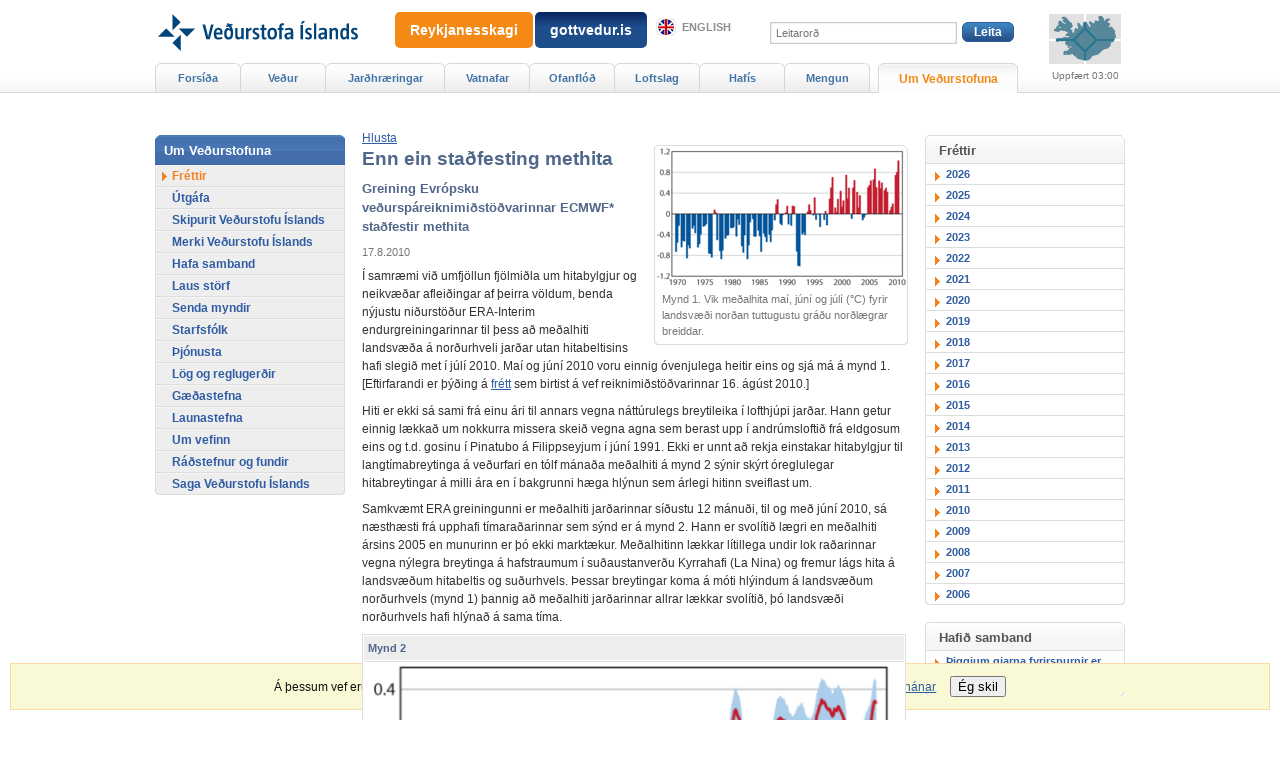

--- FILE ---
content_type: text/html;charset=UTF-8
request_url: https://vedur.is/um-vi/frettir/nr/1967
body_size: 7553
content:



<!DOCTYPE html PUBLIC "-//W3C//DTD XHTML 1.0 Transitional//EN" "http://www.w3.org/TR/xhtml1/DTD/xhtml1-transitional.dtd">
<html xmlns="http://www.w3.org/1999/xhtml" lang="is">
<head>
<!-- eplica-no-index -->
  <meta http-equiv="Content-Type" content="text/html; charset=utf-8" />
  <title>Enn ein staðfesting methita | Fréttir | Veðurstofa Íslands</title>

  <meta property="og:site_name" content="Veðurstofa Íslands" />
    

  
  <link rel="stylesheet" href="/skin/basic/design/main-print.css?v27" media="print" />
  <link rel="stylesheet" href="/skin/basic/design/main-stream.css?v27" media="speech, braille, embossed, tty" />

  <meta name="X-UserstyleURL" content="/codecentre/userstyles/2/?hlogo=100&siteid=foo.is" />


  <link rel="stylesheet" href="/skin/basic/design/main.css?v27" media="screen" />

  <link rel="stylesheet" href="/skin/v2/dist/oldweb-minialertsmap.css" media="screen" />


  <script src='/skin/basic/js/noflicker.js'></script>
  <script src='/skin/basic/js/jQuery-1.6.js'></script>
  
  

<!--  ~~~~~~~~~~~~~~~~~~~~~~~~~~~~~
      Eplica web management system
      Eplica 3 : (HEAD @ 6cec1714a)
      Tags [release/4.1.3.5]
      Project Version (HEAD@427a8ad)
      License Eplica ISP hosted solution
      eplica2.vedur.is::
      ~~~~~~~~~~~~~~~~~~~~~~~~~~~~~
      Hugsmiðjan ehf.
      Tel. +354 550-0900
      info@eplica.is
      www.eplica.is
      ~~~~~~~~~~~~~~~~~~~~~~~~~~~~~  -->

  

  <link rel="shortcut icon" href="/skin/basic/design/i/fav.ico" />
<!-- /eplica-no-index --> 

</head>
<!--[if lt IE 9 ]><body class="msie  threecol"><![endif]--><!--[if (gte IE 9)|!(IE)]><!-->
<body class=" threecol"><!--<![endif]-->
  <div class="pgwrap  threecol">


  
<div class="pghead" id="pghead">
<div class="wrap">

  
        

<!-- eplica-no-index -->
<div class="brand" role="banner"><a href="/" title="Veðurstofa íslands - forsíða"
    ><img class="logo" src="https://www.vedur.is/skin/basic/design/i/sitelogo.svg" alt="Veðurstofa íslands" /></a></div>
<div class="stream"><p><a href='#pgnav' title='Beint í valmyndina'>Valmynd</a>.</p><hr /></div>
<!-- /eplica-no-index -->



        
    <!-- Google tag (gtag.js) --> <script async src=https://www.googletagmanager.com/gtag/js?id=G-9DQK3TDF90></script> <script> window.dataLayer = window.dataLayer || []; function gtag(){dataLayer.push(arguments);} gtag('js', new Date()); gtag('config', 'G-9DQK3TDF90'); </script>
        
<!-- wrote: 2 chars -->
        
    
</div>
</div>


  
<div class="pgmain">
<div class="wrap">
    
        
<!-- eplica-no-index -->
<div id="readspeaker readspeaker_button1" class="rs_skip rsbtn rs_preserve" style="margin-left: 0px; display:block;">
    <a rel="nofollow" class="rsbtn_play" accesskey="L" title="Hlustaðu á þessa síðu lesna af ReadSpeaker" role="button"
        href="https://app-eu.readspeaker.com/cgi-bin/rsent?customerid=12654&amp;lang=is_is&amp;readclass=pgmain&amp;voice=is_karl&amp;url=http://www.vedur.is/um-vi/frettir/nr/1967">
        <span class="rsbtn_left rsimg rspart"><span class="rsbtn_text"><span>Hlusta</span></span></span>
        <span class="rsbtn_right rsimg rsplay rspart"></span>
    </a>
</div>
<!-- /eplica-no-index -->

        
    
        








<!-- eplica-search-index-fields
     SearchType=Article
     title=Enn ein staðfesting methita
     articlepublisheddate=1282003200000
     ArticleType=Greinar
     eplica-search-index-fields -->



<!-- eplica-contentid 1-1967-MainContent -->
<div class="article box" data-aid="1967">
  <div class="boxhead">Fréttir</div>
  <div class="boxbody">
    



    

<!-- eplica-contentid 9-3258-LinkedMedia -->
<div class="linkedimg imgbox">
  <div class="content">
    
    <a href="/um-vi/frettir/bigimg/1967?ListID=0"><img src="/media/frettir/vedur/small/era40_nh_anomalies_may_to_july_1970-2019.png" alt="Súlulínurit, blátt undir meðallagi, rautt yfir meðallagi" /></a>

    

    
    <div class="imgcontent">
      
      <div class="imgtext">Mynd 1. Vik meðalhita maí, júní og júlí (°C) fyrir landsvæði norðan tuttugustu gráðu norðlægrar breiddar.</div>
      
    </div>
    

    

    

    
  </div>
</div>
<hr class="stream" />
      






    


    
      <h1>Enn ein staðfesting methita</h1>
      <h2 class='subtitle'>Greining Evrópsku veðurspáreiknimiðstöðvarinnar ECMWF* staðfestir methita</h2>
    

    
     <p class="meta">
      
      
        <span class='date'>17.8.2010</span>
        
      
      
      
     </p>
    

  

  

  
    

    
    <p>Í samræmi við umfjöllun fjölmiðla um hitabylgjur og neikvæðar afleiðingar af þeirra völdum, benda nýjustu niðurstöður ERA-Interim endurgreiningarinnar til þess að meðalhiti landsvæða á norðurhveli jarðar utan hitabeltisins hafi slegið met í júlí 2010. Maí og júní 2010 voru einnig óvenjulega heitir eins og sjá má á mynd 1. [Eftirfarandi er þýðing á <a href="http://www.ecmwf.int/publications/cms/get/ecmwfnews/1281953353922" target="_blank">frétt</a> sem birtist á vef reiknimiðstöðvarinnar 16. ágúst 2010.]</p>

<p>Hiti er ekki sá sami frá einu ári til annars vegna náttúrulegs breytileika í lofthjúpi jarðar. Hann getur einnig lækkað um nokkurra missera skeið vegna agna sem berast upp í andrúmsloftið frá eldgosum eins og t.d. gosinu í Pinatubo á Filippseyjum í júní 1991. Ekki er unnt að rekja einstakar hitabylgjur til langtímabreytinga á veðurfari en tólf mánaða meðalhiti á mynd 2 sýnir skýrt óreglulegar hitabreytingar á milli ára en í bakgrunni hæga hlýnun sem árlegi hitinn sveiflast um.</p>

<p>Samkvæmt ERA greiningunni er meðalhiti jarðarinnar síðustu 12 mánuði, til og með júní 2010, sá næsthæsti frá upphafi tímaraðarinnar sem sýnd er á mynd 2. Hann er svolítið lægri en meðalhiti ársins 2005 en munurinn er þó ekki marktækur. Meðalhitinn lækkar lítillega undir lok raðarinnar vegna nýlegra breytinga á hafstraumum í suðaustanverðu Kyrrahafi (La Nina) og fremur lágs hita á landsvæðum hitabeltis og suðurhvels. Þessar breytingar koma á móti hlýindum á landsvæðum norðurhvels (mynd 1) þannig að meðalhiti jarðarinnar allrar lækkar svolítið, þó landsvæði norðurhvels hafi hlýnað á sama tíma.</p>

<div class="imgbox500">
<div class="imgtitle">
<strong class="imgname">Mynd 2</strong>
</div>
<img alt="Línurit, rauð lína í bláu óvissuumslagi" src="/media/frettir/vedur/medium/era40_Global_temperatures-600px1970-2010.png" /> 

<div class="imgcontent">
Mynd 2: Tólf mánaða hlaupandi meðaltal yfirborðshita jarðar (vik hita í 2 m hæð frá meðaltali tímabilsins 1989-2001) í °C. Meðalhiti yfir alla jörðina og meðalhiti yfir hafi er óvissari en hiti á landsvæðum norðurhvels sem sýndur er á mynd 1. Blái borðinn sýnir ±0.1 °C óvissubil til beggja átta frá meðalhitanum.
</div>
</div>

<p>Endurgreining veðurathugana með aðferðum sem þróaðar hafa verið til þess að reikna veðurspár er mikilvæg til samanburðar við hefðbundnar raðir mánaðameðaltala til þess að greina breytingar og breytileika í veðurfari. Niðurstöður ERA-40 endurgreiningar voru bornar saman við niðurstöður sem byggja beint á mæligögnum frá veðurstöðvum í grein sem birtist á síðasta ári í tímaritinu Journal of Geophysical Research (doi:10.1029/2009JD012442). Rannsóknirnar sem þar birtust og hér er lýst voru unnar í samstarfi Bresku veðurstofunnar og Climatic Research Unit við Háskólann í Austur Anglíu.</p>

<p dir="ltr"><sub>* <a href="http://ecmwf.int/research/era/do/get/index">Evrópska veðurspáreiknimiðstöðin ECMWF</a> (The European Centre for Medium-Range Weather Forecasts) er samstarf Evrópuþjóða um reikninga á miðdrægum veðurspám, frá dögum upp í mánuð. Veðurlíkan miðstöðvarinnar telst það besta í hópi hnattrænna veðurlíkana. Háupplausnarveðurspár á Veðurstofu Íslands byggja á niðurstöðum frá miðstöðinni.</sub></p>

<h2>Hvað er ERA-40 og ERA-Interim?</h2>

<p>ERA stendur fyrir <strong>E</strong>CMWF <strong>R</strong>e-<strong>A</strong>nalysis sem á íslensku má þýða: Endurgreining Evrópsku veðurspáreiknimiðstöðvarinnar. [Eftirfarandi útskýring er rituð af starfsmönnum Veðurstofunnar.]</p>

<p>Reiknimiðstöðin hefur frá stofnun, 1979, greint ástand lofthjúpsins með líkönum sínum í þeim tilgangi að ræsa veðurspákeyrslur. Líkönin hafa orðið nákvæmari eftir því sem tímar hafa liðið og er mikill gæðamunur á nýjum og eldri líkönum. Hægt er að nota nýrri gerðir líkana til þess að greina eldri veðurgögn á mun nákvæmari hátt en gert var þegar upprunalega greiningin var unnin til þess að reikna veðurspár þess tíma.</p>

<p>ERA-40 og ERA-Interim eru nöfn á ákveðnum endurgreiningarverkefnum þar sem notast er við nútíma gagnahermun og nýjustu kynslóð veðurlíkana til þess að endurgreina ástand andrúmsloftsins fyrir lengri tímabil. Hinar hefðbundnu greiningar (operational analysis = rekstargreiningar) voru hins vegar gerðar með þeirri gagnahermun og veðurlíkani sem voru í notkun til veðurspáreikninga hverju sinni. Þetta hefur í för með sér að breytingar verða á greiningum þegar gagnahermun eða veðurlíkan eru uppfærð.</p>

<p>Tilgangurinn með endurgreiningu er ekki tengdur veðurspám heldur er markmiðið að meta helstu stærðir sem lýsa ástandi andrúmsloftsins á hverjum tíma (hita, raka, þrýsting, vind o.s.frv.) þannig að það sé í sem bestu samræmi við margs konar tiltækar mælingar. Endurgreiningar gefa því bæði samræmdari og áræðanlegri gagnaraðir en hefðbundnar greiningar og eru mjög mikilvægt framlag til margs konar veðurfarsrannsókna.</p>

<p>Niðurstöður endurgreiningar fyrir tiltekna mælistærð, t.d. yfirborðshita, á ákveðnum stað eru frábrugðnar hefðbundnum mælingum á sömu stærð frá veðurstöð á sama stað að því leyti þær byggjast ekki nema að litlu leyti á eiginlegum mælingum á viðkomandi mælistærð. Niðurstöður endurgreiningarinnar fyrir ákveðna mælistærð eru leiddar af öllum tiltækum mælingum á mörgum mælistærðum á stóru svæði, m.a. athugunum frá loftbelgjum sem látnir eru svífa upp í gegnum lofthjúpinn, ýmsum athugunum frá gervihnöttum á síðustu áratugum og m.a.s. mælingum frá GPS-gervihnöttum á síðustu árum. Niðurstöður endurgreiningar eru því að vissu leyti óháð "mæling" á viðkomandi breytistærð með allt annarri aðferð en hefðbundnar veðurathuganir og ekki háðar sömu óvissuþáttum og hefðbundnu mælingarnar. Ályktanir sem studdar eru bæði niðurstöðum hefðbundinna veðurathugana og endurgreiningar verða því að teljast miklu traustari en ef aðeins hefðbundnar veðurathuganir væru tiltækar.</p>

<p>ERA-40 endurgreiningunni var lokið 2003 og hún nær yfir 45 ára tímabil, frá september 1957 til ágúst 2002. Gagnahermunin var þrívíð og net líkansins með um það bil 125 km möskvastærð og 60 lóðréttum flötum.</p>

<p>ERA-Interim endurgreingin nær yfir tímabilið frá 1. janúar 1989 fram að nær-nútíð. Hún notast við fjórvíða gagnahermun, eins og nú er notuð í flestum veðurlíkunum, möskvastærðin er um það bil 80 km og lóðréttir fletir 60 talsins. Ýmsar aðrar endurbætur hafa verið gerðar á gagnahermun og notkun veðurathuguna, einkum gagna frá veðurtunglum.</p>

<p>Meiri upplýsingar um <a href="http://www.ecmwf.int/publications/newsletters/pdf/101.pdf" target="_blank">ERA-40</a> er að finna í fréttablaði ECMWF og um <a href="http://www.ecmwf.int/publications/newsletters/pdf/110_rev.pdf" target="_blank">ERA-Interim</a> í síðara tölublaði sama fréttablaðs (pdf skjöl um 7 Mb að stærð).</p>


    





















  </div>
</div>

<hr class="stream" />


        
    
    </div>
</div>

  
<div class="pgextra1">
<div class="wrap">
    
        
<div class="enav">
  <h2 class="boxhead">Fréttir</h2>
  <div class="boxbody">
    <ul>

      <li><a href="/um-vi/frettir/2026">2026</a></li>

      <li><a href="/um-vi/frettir/2025">2025</a></li>

      <li><a href="/um-vi/frettir/2024">2024</a></li>

      <li><a href="/um-vi/frettir/2023">2023</a></li>

      <li><a href="/um-vi/frettir/2022">2022</a></li>

      <li><a href="/um-vi/frettir/2021">2021</a></li>

      <li><a href="/um-vi/frettir/2020">2020</a></li>

      <li><a href="/um-vi/frettir/2019">2019</a></li>

      <li><a href="/um-vi/frettir/2018">2018</a></li>

      <li><a href="/um-vi/frettir/2017">2017</a></li>

      <li><a href="/um-vi/frettir/2016">2016</a></li>

      <li><a href="/um-vi/frettir/2015">2015</a></li>

      <li><a href="/um-vi/frettir/2014">2014</a></li>

      <li><a href="/um-vi/frettir/2013">2013</a></li>

      <li><a href="/um-vi/frettir/2012">2012</a></li>

      <li><a href="/um-vi/frettir/2011">2011</a></li>

      <li><a href="/um-vi/frettir/2010">2010</a></li>

      <li><a href="/um-vi/frettir/2009">2009</a></li>

      <li><a href="/um-vi/frettir/2008">2008</a></li>

      <li><a href="/um-vi/frettir/2007">2007</a></li>

      <li><a href="/um-vi/frettir/2006">2006</a></li>

    </ul>
  </div>
</div>
<hr class="stream" />
        
    <div class="enav">
        <h2 class="boxhead">Hafið samband</h2>
        <div class="boxbody">

          <ul class="level1"
            ><li class="cat1"> <a href="/um-vi/hafa-samband/">Þiggjum gjarna fyrirspurnir er varða viðfangsefni Veðurstofu: Loft, láð og lög</a></li
          ></ul>
        </div>
      </div>
      <hr class="stream" />
    </div>
</div>

  
<div class="pgextra2" id="pgnav">
<div class="wrap">
    
        <!-- eplica-no-index -->
              <div class="mnav" role="navigation">
                <h2 class="boxhead">vedur.is</h2>
                <div class="boxbody">
                    <ul class="level1"
                      ><li class="home"><a href="/">Forsíða</a></li
                      ><li class="vkort.css branch"><a href="/vedur/spar/stadaspar" class="cat1">Veður</a
                    ></li
                      ><li class="w-120 branch"><a href="/skjalftar-og-eldgos/jardskjalftar" class="cat2">Jarðhræringar</a
                    ></li
                      ><li class="cat3 branch"><a href="/vatnafar/" class="cat3">Vatnafar</a
                    ></li
                      ><li class="null branch"><a href="/ofanflod/" class="cat4">Ofanflóð</a
                    ></li
                      ><li class="cat5 branch"><a href="/loftslag/rannsoknir/rannsoknir" class="cat5">Loftslag</a
                    ></li
                      ><li class="branch"><a href="/hafis/tilkynningar">Hafís</a
                    ></li
                      ><li class="mnavmore branch"><a href="/mengun/mengun" class="cat7">Mengun</a
                    ></li
                      ><li class="umvedur w-140 parent branch"><a href="/um-vi/frettir" class="cat8">Um Veðurstofuna</a
                    ></li
                 ></ul>
             
                </div>
              </div>
              <hr class="stream" />
        
      <!-- /eplica-no-index -->
  


        
    
        <!-- eplica-no-index -->
              <div class="snav" role="navigation">
                <h2 class="boxhead">Um Veðurstofuna</h2>
                <div class="boxbody">
                    <ul class="level1"
                      ><li class="cat1 current"><a href="/um-vi/frettir/" class="cat1" target="_blank">Fréttir</a
                    ></li
                      ><li class="cat2 branch"><a href="/um-vi/utgafa/" class="cat2">Útgáfa</a
                    ></li
                      ><li class="cat3"><a href="/um-vi/skipurit-2023/" class="cat3">Skipurit Veðurstofu Íslands</a
                    ></li
                      ><li class="cat5"><a href="/um-vi/merki-vedurstofu-islands/" class="cat5">Merki Veðurstofu Íslands</a
                    ></li
                      ><li class="cat7 branch"><a href="/um-vi/hafa-samband/" class="cat7">Hafa samband</a
                    ></li
                      ><li class="cat8"><a href="/um-vi/laus-storf/" class="cat8">Laus störf</a
                    ></li
                      ><li class="cat9"><a href="/um-vi/senda-myndir/" class="cat9">Senda myndir</a
                    ></li
                      ><li class="cat10"><a href="/um-vi/starfsfolk/" class="cat10">Starfsfólk</a
                    ></li
                      ><li class="cat11 branch"><a href="/um-vi/thjonusta" class="cat11">Þjónusta</a
                    ></li
                      ><li class="cat12"><a href="/um-vi/log-og-reglugerdir/" class="cat12">Lög og reglugerðir</a
                    ></li
                      ><li class="cat13"><a href="/um-vi/starfsaherslur/gaedamal/" class="cat13">Gæðastefna</a
                    ></li
                      ><li class="cat14"><a href="/um-vi/starfsaherslur/launastefna/" class="cat14">Launastefna</a
                    ></li
                      ><li class="cat15 branch"><a href="/um-vi/vefurinn/" class="cat15">Um vefinn</a
                    ></li
                      ><li class="cat16"><a href="/um-vi/radstefnur/" class="cat16">Ráðstefnur og fundir</a
                    ></li
                      ><li class="cat18 branch"><a href="/um-vi/saga/" class="cat18">Saga Veðurstofu Íslands</a
                    ></li
                 ></ul>
             
                </div>
              </div>
              <hr class="stream" />
        
      <!-- /eplica-no-index -->
  


        
    
        

<script>
	window.W2_CONTAINER_TYPE = 'eplica';


	window.W2_COMPONENT_TYPE__alert_minimap = true; 
	


	window.initData = {
			'language': 'is', 
			'log_error_to_console': 0,
			'css_location': '/skin/v2/dist/',
			'urls_data_req': '/xhrreq',
			
			'data_alert_active_interval': 120,
			'data_alert_inactive_interval': 240,

			'now': '2026-01-23T05:23Z',
			'alert': {
				'key': '2026-01-23T03:00Z',
				'data': {"updateTS":"2026-01-23T03:00Z","alerts": []}
			}
	};
	
</script>


<script src="/web2/js/app.min.js?v=525" id="alert_script" base-react-path="/vidvaranir" ></script>
<!-- wrote: 616 chars -->
        
    
    </div>
</div>

  
<div class="pgfoot">
<div class="wrap">
    <div class="imgbanner imgbanner-expanded ">
  <a href="/eldfjoll/eldgos-a-reykjanesi/frettir-og-vidvaranir/" class="imgbanner__text" style=";padding:10px 15px;">Reykjanesskagi</a>
</div>

<div class="imgbanner imgbanner-expanded cat2" style="left: 360px; ">
  <a href="https://gottvedur.is" class="imgbanner__text"  style="background: linear-gradient(0deg, rgba(30,77,139,1) 60%, rgba(7,36,96,1) 100%);padding:10px 15px;">gottvedur.is</a>
</div>
        <div class="qsearch" id="pg-search">  <h2 class="boxhead">Leit á vefsvæðinu</h2>  <form class="boxbody" action="/leit">    <div>      <span class="fi_txt req"><label for="qstr">Leitarorð:</label> <input id="qstr" name="q" value="" /></span>      <span class="fi_btn"><input class="submit" type="submit" value="Leita" /></span>    </div>      </form></div><hr class="stream" />
        
    <div class="headnote">
  <h2 class="boxhead">Aðrir tengdir vefir</h2>
  <div class="boxbody">
    <ul>
      <li><a class="en" href="https://en.vedur.is/">English</a></li>
<!--      <li><a href="https://vedur.is/m">Farsímavefur</a></li> -->
    </ul>              
  </div>
</div>
<hr class="stream" /><div class="footer rbox">
  <h2 class="boxhead">Samskipti</h2>
  <div class="boxbody">
    <p>© Veðurstofa Íslands | Bústaðavegi 7-9 | 105 Reykjavík | Sími 522 6000 | Kennitala 630908-0350<br> <a href="/um-vi/hafa-samband/">Hafa samband</a> | <a href="/um-vi/starfsfolk/">Starfsfólk</a> | <a href="/um-vi/vefurinn/notkunarskilmalar/">Notkunarskilmálar</a> | <a href="/veftre/">Veftré</a> | <a href="/um-vi/vefurinn/spurt_og_svarad/">Spurt og svarað um vefinn</a>
 | <a href="/um-vi/vefurinn/personuvernd/">Persónuvernd</a>

</p>

    <div class="social">
      <ul class="social__list">
        <li class="social__logo"><a title="Veður appið" href="https://www.vedur.is/um-vi/frettir/nr/2738"><img src="/media/cssmedia/app-v2.png"/></a></li>
        <li class="social__logo"><a title="Veðurstofan er á Facebook" href="https://www.facebook.com/Vedurstofan"><img src="/media/cssmedia/facebook-v2.png"/></a></li>
        <li class="social__logo"><a title="Veðurstofan er á Twitter" href="https://www.twitter.com/vedurstofan/"><img src="/media/cssmedia/twitter-logo-v2.png"/></a></li>
        <li class="social__logo"><a title="Gæðavottun" href="/um-vi/thjonusta/vottun/"><img src="/media/cssmedia/multilogo-en-v3.jpg"/></a></li>
      </ul>
    </div>

  </div>
</div>
<hr class="stream" />
    </div>
</div>



    
	<!-- eplica-no-index -->
    <div class="byggiraeplica" lang="is"><span class="stream">Þetta vefsvæði  </span><a href="http://www.eplica.is/" title="Þetta vefsvæði byggir á Eplica" target="_blank">byggir á Eplica</a></div>
    <!-- /eplica-no-index -->

    

  </div>
  <script src='/skin/basic/js/eplica_jqpub.js?v5'></script>
  <script src='/skin/basic/js/init.js?v17'></script>
  

  <script>
  (function(i,s,o,g,r,a,m){i['GoogleAnalyticsObject']=r;i[r]=i[r]||function(){
  (i[r].q=i[r].q||[]).push(arguments)},i[r].l=1*new Date();a=s.createElement(o),
  m=s.getElementsByTagName(o)[0];a.async=1;a.src=g;m.parentNode.insertBefore(a,m)
  })(window,document,'script','//www.google-analytics.com/analytics.js','ga');

  ga('create', 'UA-55959367-1', 'auto');
  ga('send', 'pageview');

</script><script type="text/javascript">
/*<![CDATA[*/
(function() {
var sz = document.createElement('script'); sz.type = 'text/javascript'; sz.async = true;
sz.src = '//siteimproveanalytics.com/js/siteanalyze_6035376.js';
var s = document.getElementsByTagName('script')[0]; s.parentNode.insertBefore(sz, s);
})();
/*]]>*/
</script>
        <script async defer src="https://cdn1.readspeaker.com/script/11166/webReader/webReader.js?pids=wr"></script>
        
    
</body>
</html>

--- FILE ---
content_type: text/css
request_url: https://vedur.is/skin/basic/design/main.css?v27
body_size: 13719
content:
.stream,
.focustarget { position:absolute;right:9999px;left:auto;white-space:nowrap; }
/* Accessibility tr1ck50r */
.pgwrap .wrap a.stream:focus,
.pgwrap .wrap a.stream:active,
.pgwrap .wrap .stream a:focus,
.pgwrap .wrap .stream a:active {
  background: #fff;
  border: 1px solid #029;
  margin: 0;
  padding: 3px 5px;
  color: #c00;
  right: 0;
  z-index:9999;
  font-size: 1em;
  white-space: nowrap;
}
.pgwrap .wrap .stream a:focus,
.pgwrap .wrap .stream a:active {
  position: absolute;
  right: -9999px;
}

.print-only, .print, .hiddden { display: none; }



/* ********************************** */
/* Basic Style Definitions            */
/* ********************************** */

html { overflow-y: scroll; }

html, body { height : 100%; }

body {
  background : #fff url(i/body-bg.gif) repeat-x;
  margin : 0;
  padding : 0;
  color : #333;
  text-align : center;
  font-family : Arial, sans-serif;
}

body,
body.zoom1 { font-size : 12px;  ~font-size :  75.00%; }
body.zoom2 { font-size : 14px;  ~font-size :  87.50%; }
body.zoom3 { font-size : 17px;  ~font-size : 106.25%; }

div, table, caption { font-size : 1em; }

blockquote {
  margin : 0 3em 0 2em;
  padding : .3em .5em;
}
q:after, q:before { content : ""; }

p, blockquote, ul, ol, dl, table {
  margin-top : 0px;
  margin-bottom : .7em;
}
ul {
  list-style : none;
  padding : 0;
  margin : 0;
}
ol { padding-left : 3em; }
ul, ol { margin-left : 0; }
li { margin : 0; padding : 0; }

.article ul {
  list-style : disc;
  padding-left : 2.5em;
  margin-bottom : .7em;
}
.article li { margin-bottom : .54em; }

a, .link {
  color : #305DA3;
  text-decoration : underline;
}
a:visited { color: #4374A8; }
a:hover { text-decoration : underline; }

abbr,
acronym {
  cursor : help;
  border-bottom : 1px dotted #777;
}
abbr:hover,
acronym:hover { border-bottom : 1px dotted #ddd; }

.link {
  cursor : pointer;
}

img {
  margin : 0;
  padding : 0;
  border : none;
  vertical-align : middle;
}

h1, h2, h3, h4 {
  margin-top : 0;
  margin-bottom : 0;
  color : #51678A;
}
h1 {
  font-size : 1.27em;
  margin-bottom : .55em;
}
h2 {
  font-size : 1.27em;
  margin-top : 1.57em;
  margin-bottom : .55em;
}
h3 {
  font-size : 1.09em;
  margin-top : 1em;
  margin-bottom : .64em;
}
h4 {
  font-size : 1em;
  margin-bottom : .2em;
}

table { border-collapse : collapse; }
table, td, th, caption {
  border : none;
  background-color : transparent;
  padding : 0;
  text-align : left;
  vertical-align : top;
}
th {
  background : #ededed;
}

th acronym,
th acronym:hover { border : none; }
th.num, td.num {
  text-align : right;
  white-space : nowrap;
}

table .filters input { width: 98%; }

hr {
  color: #ddd;
  background-color: #ddd;
  height: 1px;
  width: 100%;
  border: 0;
}

form { margin : 0; }

fieldset {
  padding : 0;
  margin : 0;
  border : none;
}
fieldset h4 {
  margin-bottom : .25em;
}

input,
select,
textarea {
  vertical-align : middle;
  font-family : Tahoma, sans-serif;
  font-size : 1em;
}
textarea { vertical-align : top; }

select,
textarea,
.textinput,
.fi_txt input {
  border : 1px solid #ccc;
  background : #fff;
  color : #666;
  padding: 2px 5px;
  -moz-box-shadow:    0 0 2px #ccc inset;
  -webkit-box-shadow: 0 0 2px #ccc inset;
  box-shadow:         0 0 2px #ccc inset;
}
select { padding: 2px; }
select:focus,
select:active,
textarea:focus,
textarea:active,
.textinput:focus,
.textinput:active,
.fi_txt input:focus,
.fi_txt input:active {
  border-color: #000;
}
.fi_file label,
.fi_sel label,
.fi_bdy label,
.fi_txt label {
  display : block;
  font-weight : bold;
  color : #606060;
  font-size : .92em;
  padding-bottom: 4px;
}
span.unit {
  padding-left : 4px;
  font-size : .92em;
}
form .hint {
  font-size : .92em;
  color : #777;
}
.fi_sel,
.fi_rdo,
.fi_bdy,
.fi_txt,
.fi_rdo {
  margin-bottom : .7em;
}
.fi_rdo li {
  padding-right : 8px;
}
.fi_rdo input {
  margin-left : 0;
}
.fi_rdo label {
  font-size : .92em;
}
ul.fl_inline li {
  display : inline;
}
.fl_inline {
  _height:0;~min-height:0; /* ie hasLayout fix */
/*  margin-bottom : .7em;*/
}
.fl_inline:after { display:block; clear:both; content:"."; visibility:hidden; font-size:1px; height:0; }
.fl_inline .fi_txt,
.fl_inline .fi_sel,
.fl_inline .fi_txt {
  float : left;
  padding-right : 12px;
}
.fi_bdy textarea {
  width : 98%;
}
.req label acronym {
  color : #c00;
}
.req label {
  white-space : nowrap;
}
.reqnote {
  font-size : .92em;
  color : #c00;
}
.pgextra1 select,
.pgextra1 textarea,
.pgextra1 .textinput,
.pgextra1 .fi_txt input,
.pgextra2 select,
.pgextra2 textarea,
.pgextra2 .textinput,
.pgextra2 .fi_txt input { width : 98%; }

.button,
.fi_btn input {
  cursor : pointer;
  _cursor : hand;
  font-size: .92em;
  background : #fff;
  border : 1px solid #2e5f9c;
  color : #fff;
  font-weight: bold;
  text-align: center;
  padding: 2px 10px;
  background: #234b83 url(i/btn-bg.png) 0 0 repeat-x;
  -moz-border-radius:    6px;
  -webkit-border-radius: 6px;
  border-radius:         6px;
}
.button:hover,
.button:focus,
.fi_btn input:hover,
.fi_btn input:focus {
  opacity: .85;
  filter: alpha(opacity=85);
}
.fl_btnrow {
  padding-top : 10px;
  padding-bottom : 10px;
  text-align : right;
}
.fl_btnrow .fi_btn {
  text-align : right;
  margin-left : 10px;
}

.reqerror label,
.typeerror label {
  font-weight : bold;
  color : #c33;
}
.typeerror label { color : #936; }
.reqerror input,
.reqerror textarea,
.reqerror select { border : 1px solid #c33; }
.typeerror input,
.typeerror textarea,
.typeerror select { border : 1px solid #936; }


label acronym,
fieldset h3 acronym,
fieldset h4 acronym {
  border : none;
  margin-right : -.25em;
  padding : 0 .25em 0 0;
}
label acronym:hover,
fieldset h3 acronym:hover,
fieldset h4 acronym:hover { border : none; }



/* *****  clear  ***** */
.clear { clear : both; line-height : 0px; font-size : 1px; }



/* ********************************** */
/* Page Canvas Definitions            */
/* ********************************** */

.pgwrap {
  position : relative;
  width : 970px; /* +15px */
  margin : 0 auto;
  text-align : left;
}

.pghead .wrap {  padding-bottom : 16px; }

.pghead .brand { margin-bottom : 3em; height: 54px; }

.pghead .brand span { display : none; }

.pghead .logo {
  vertical-align : top;
  margin-top : 6px;
  margin-left: 3px;
}

.pgmain {
  float : left;
  margin: 0 217px 0 207px;
  width : 546px;
  _display : inline;
  margin-top : 25px;
  padding-bottom : 1px;
}
.pgmain .wrap {
  _height:250px;min-height:250px; /* ie hasLayout fix */
}
.pgextra2 {
  float : left;
  width : 190px;
  margin-left : -970px;
  _display : inline;
  margin-top: 2.4em;
}
.pgextra2 .wrap {

}
.pgextra1 {
  float : left;
  width : 200px;
  margin-left: -200px;
  _display : inline;
  margin-top: 2.4em;
}
.pgextra1 .wrap {
  margin : 0;
}

.pgextra3 {
  margin-top : -.8em;
  padding-top: 8px;
  margin-bottom : 10px;
  display : none;
}


.pgmain .wrap:after,
.pgextra3 .wrap:after,
.pgfoot .wrap:after { display:block; clear:both; content:"."; visibility:hidden; font-size:1px; height:0; }


/* twocol layout */
.twocol .pgmain {
  width : 763px;
  margin-right: 0;
}

/* onecol layout */

.onecol .pgmain {
  margin : 25px 0 0;
  width : 970px;
}
.onecol .pgextra1,
.onecol .pgextra2 {
  padding : 0;
  width: auto;
}

.twocol .pgextra1,
.onecol .pgextra1,
.onecol .snav { display:none !important; }


/* footer */

.pgfoot {
  clear : both;
  _height:0;~min-height:0; /* ie hasLayout fix */
}

.pgfoot .wrap {
  _height:0;~min-height:0; /* ie hasLayout fix */
}



/* ********************************** */
/* Generic Box Definitions            */
/* ********************************** */


.box {
  _height:0;~min-height:0; /* ie hasLayout fix */
  position : relative;
  margin-bottom : 1.5em;
}
.boxhead { margin-top : 0; }
.boxbody { _height:0;~min-height:0; /* ie hasLayout fix */ }




/* ***  (rounded-corner boxes)  *** */
.c_tl, .c_tr, .c_br, .c_bl { display : none; }

.roundbox-active {
  position : relative;
  _height:0;~min-height:0; /* ie hasLayout fix */
}
.roundbox-active .boxbody { position : relative; z-index : 2; }
.roundbox-active .c_tl,
.roundbox-active .c_tr,
.roundbox-active .c_br,
.roundbox-active .c_bl {
  position : absolute;
  z-index: 100;
  display : block;
  overflow: hidden;
  height : 4px;
  width: 4px;
  background : url(i/corners.gif) 0 0 no-repeat;
}
.roundbox-active .c_tr {
  background-position : 100% 0;
  top: -1px;
  right: -1px;
}
.roundbox-active .c_tl {
  background-position : 0 0;
  top: -1px;
  left: -1px;
}

.roundbox-active .c_bl {
  background-position : 0 100%;
  bottom: -1px;
  left: -1px;
}
.roundbox-active .c_br {
  background-position : 100% 100%;
  bottom: -1px;
  right: -1px;
}
/*
.roundbox-active .boxhead {
  margin : -13px 0 0 0;
}
.wrap .roundbox-active .boxhead {
  margin-top : -13px;
}
*/
.wrap .hasbottom .c_br,
.wrap .hasbottom .c_bl {
  background-image : url(i/corners_blue_gray.gif);
}



/* ********************************** */
/* Definitions of Individual Items    */
/* ********************************** */





/**/


.mapnav2 .fi_txt,
.mapnav1 .fi_txt,
.mapnav2 .fi_sel,
.mapnav1 .fi_sel {
  float : left;
  margin-right : 8px;
}
.mapnav2 .fi_sel select,
.mapnav1 .fi_sel select {
  padding : 2px;
  width : 275px;
}
.mapnav2 .fi_txt input,
.mapnav1 .fi_txt input {
  padding : 2px;
  width : 218px;
}

.mapnav2 .fi_btn,
.mapnav1 .fi_btn {
  display : block;
  float : left;
  background : url(i/button1.gif) 0 0 no-repeat;
}

.mapnav2 .fi_btn input,
.mapnav1 .fi_btn input {
  border : 0;
  background  : none;
  padding : 4px 0;
  width : 64px;
  color : #fff;
  font-weight : bold;
  font-size : .9em;
}




/* ******  meta  ****** */
.meta {
  color : #777;
  display : block;
  font-weight : normal;
  font-size : .92em;
}
/*.meta span { padding-right : .5em; }*/
.wrap .meta a:link,
.wrap .meta a:visited { color : #777; }




/* ******  buttons  ****** */
.more,
.buttons,
.moreolder,
.archivelink {
  display : block;
  white-space : nowrap;
  overflow: hidden;
}
.buttons {
  margin-top : 1.33em;
  clear : both;
}
.wrap .more a,
.wrap .buttons a,
.wrap .moreolder a,
.wrap .archivelink a {
  float : left;
  padding : 0 12px 0 12px;
  background : url(i/fwd.gif) 0% 50% no-repeat;
  font-weight : bold;
}

.sharebtns {
  margin: 1.33em 0;
  clear : both;
}
.sharebtns[class] > * {
  vertical-align: top !important;
  margin-right: 15px  !important;
}


a.external .icon,
a.file_doc .icon,
a.file_pdf .icon,
a.file_xls .icon {
  display: inline-block;
  height: 1em;
  _height:14px;
  min-height:14px;
  margin: -1px 0;
  overflow: hidden;
  text-indent: 18px;
}
a.external .icon { background: url(i/icn-external.png) 100% 0 no-repeat; ~background-position: 0 0; width: 9px; margin-bottom: -3px; }
a.file_doc .icon { background: url(i/icn-doc.gif) 0 0 no-repeat; ~background-position: 0 0; width: 14px; }
a.file_pdf .icon { background: url(i/icn-pdf.gif) 0 0 no-repeat; ~background-position: 0 0; width: 14px; }
a.file_xls .icon { background: url(i/icn-xls.gif) 0 0 no-repeat; ~background-position: 0 0; width: 14px; }


/* article buttons */
.article .buttons a {
  background : url(i/button4.gif) 0 0 no-repeat;
  margin-right : 8px;
  width : 95px;
  padding : 4px 0;
  text-align : center;
  color : #fff;
  font-size : .9em;
  font-weight : bold;
  float : right;
  text-decoration : none;
}
.article .buttons .btnemail { display: none; }
.article .buttons .btnback {
  float : left;
  width : 78px;
  background : url(i/button5.gif) 0 0 no-repeat;
}


.wrap a.more,
.wrap .more a {
  font-family : arial, sans-serif;
  font-weight : normal;
  font-size : 1em;
}

/* ******  articlelist  ****** */
.articlelist.rss .rss-icon {
  position: absolute;
  top: 0;
  right: 0;
  overflow:hidden;
  white-space: nowrap;
  letter-spacing: -.4em;
  text-indent: 150%;
  text-align: left;

  display: block;

  background: url(i/feed-icon-14x14.png) 0 0 no-repeat;
  width: 14px;
  height: 14px;
}


.articlelist .item {
  margin-bottom : 1em;
  width : 100%;
  clear: both;
}
.articlelist .item h3 {
  font-size : 1em;
  margin : 0;
}
.articlelist .summary {
  line-height: 1.4;
}
.articlelist .summary p { margin : 0.5; }
.articlelist h3 a {
  text-decoration : none;
}
.articlelist .more {}

.articlelist table { clear : both; }
.articlelist td.item {
  float : none;
  width : 50%;
  padding-left : 1.2em;
}
.articlelist td.col1 { padding-left : 0; }

.articlelist img {
  float : right;
  margin : .2em 0 .33em .5em;
}

.articlelist h3.old {
  clear : both;
  font-size : 1em;
  margin : 0;
}

.articlelist ul {
  clear : both;
  list-style : none;
  padding-left : 0;
}
.articlelist li {
  padding-bottom : .7em;
}
.articlelist li a {
  font-weight : bold;
}


.articlelist.feed .item h3 {
  border-bottom: 1px solid #FCD3B1;
  margin-top: 1.2em;
  margin-bottom: .64em;
  font-size: 1.25em;
  color: #51678A;
  line-height: 1.5;
}
.articlelist.feed .item h3 a {
  color: #51678A;
}



/* ******  article  ****** */
.article {
  line-height: 1.5;
}
.pgmain .boxhead,
.article h1 {
  font-size : 1.6em;
  margin-bottom : .33em;
  overflow: auto;
}
.article .boxhead {
  display : none;
}
.article .boxbody .boxhead {
  display : block;
}

.article .subtitle {
  clear : none;
  margin-top : 0;
  font-size : 1.1em;
}

.article .summary {
  color : #777;
  padding : 4px 0;
  margin : 0 0 .7em 0;
}
.article .summary p { margin : 0; }

.article img { clear : both; vertical-align : text-bottom;
  border : 1px solid #ddd; padding : 1px;
}

.article img.left { float : left;  margin : .2em .5em .2em 0; }
.article img.right { float : right;  margin : .2em 0 .5em .5em; }
.article img.center { float : none; display : block; margin : 0 auto .7em auto; text-align : center;}
.article-ie5mac img.center { display : inline; }

.article h2 {
  font-size : 1.42em;
}
.article h1 + h2 {
  margin-top: .7em;
}
.article h4,
.article h3 {
  margin-top: 1.2em;
  font-size : 1.25em;
}
.article h3 {
  border-bottom : 1px solid #FCD3B1;
}
.article h4 {
  font-weight : normal;
  color: #36455c;
}


.home .article img {
  border : 0; padding : 0;
}
.home .article h3 { border : 0; font-size : 1em;}


/* ******  collapse headings and paragraphs  ****** */

.article .collapse,
.article .collapsehead {
    padding: 9px 20px 0 22px;
    border-top: 1px #ccc;
    margin: -1px 0 10px;
    position: relative;
    clear: both;
    font-size: 1.07em;
    background: url(i/close.png) 0 70% no-repeat;
    border: 0;
}

.article .collapse.collapse-closed,
.article .collapsehead.collapse-closed {
    background: url(i/open.png) 0 70% no-repeat;
    margin-bottom: 20px;
}

.article .collapse a,
.article .collapsehead a {
    text-decoration: none;
}
.article .collapseouter {
  margin: -6px 0 .7em;
}
.article .collapsebox {
    padding: 8px 20px 5px 22px;
    border: 1px solid #e0e0e0;

}

.article .collapsebox p,
.article .collapsebox table,
.article .collapsebox ul,
.article .collapsebox ol {
    margin-bottom: 10px;
}



table.reportlist,
.article table,
.kort table {
  width : 99%;
  border : 1px solid #e0e0e0;
  border-spacing: 1px;
  border-collapse: collapse;
}
table.reportlist caption,
.article caption,
.kort caption {
  padding : .2em 0 .4em 0;
  text-align : left;
  font-size : 1.27em;
  font-style : normal;
  font-weight : bold;
  color : #51678A;
}
.reportlist th,
.article th,
.kort th {
  font-weight : bold;
  padding : .2em .4em;
  background-color : #ededed;
  border : 1px solid #e0e0e0;
  color : #777;
  font-family : verdana, tahoma, arial, sans-serif;
  /* text-transform : uppercase; */
  color : #51678A;
  font-size : .9em;
}
.reportlist td,
.article td,
.kort td {
  border : 1px solid #e0e0e0;
  padding : .2em .4em;
  vertical-align : top;
  font-size : .9em;
}
.reportlist tr.alt td,
.article tr.alt td,
.kort tr.alt td {
  background-color : #f6f6f6;
}
.reportlist tr:hover td,
.article tr:hover td,
.kort tr:hover td {
  background-color: #f5f9ff;
}
.article ul {
  list-style : url(i/bullet1.gif);
}
.article ul ul{
  list-style : url(i/bullet2.gif);
}


.article .meta .author {
  color : #777;
  font-size : 1em;
  font-weight : bold;
}
.article .meta .author a {
  font-weight : normal;
}
.article .meta .source {
/*  display : none;*/
}
.article .meta .source {
  display : none;
}




/* ******  imgbox  ****** */

.wrap .imgbox500,
.wrap .imgbox250,
.wrap .imgbox {
  float : right;
  position : relative;
  margin : 0 0 .75em 10px;
  background : #fff;
  color : #777;
  border : 1px solid #ddd;
  padding : 1px;
  z-index : 99;
}
.wrap .imgbox,
.wrap .imgbox250 { width: 250px; }
.wrap .imgbox500 { width: 500px; }

.wrap .imgbox250 {
  width : 250px;
  float : left;
  margin : 0 10px 0.75em 0;
}
.wrap .imgbox250-right {
  float : right;
  margin : 0 0 .75em 10px;
}
.wrap .imgbox500 {
  width : 540px;
  float : none;
  margin : 0;
  margin-bottom : .75em;
  display : block;
}


.wrap .imgbox500 p,
.wrap .imgbox250 p,
.wrap .imgbox p {
  margin: 0;
}
.wrap .imgbox500 p br,
.wrap .imgbox250 p br,
.wrap .imgbox p br {
  display: none;
}


.wrap .imgbox250 .c_tr,
.wrap .imgbox250 .c_tl,
.wrap .imgbox500 .c_tr,
.wrap .imgbox500 .c_tl {
  display: none;
}


.imgbox250 .boxbody,
.imgbox500 .boxbody,
.imgbox .boxbody {
  padding : 0;
  margin : 0;
}
.imgbox250 img,
.imgbox500 img,
.imgbox img {
  clear : none;
  float : none;
  border : 0;
  padding : 0;
  display: block;
  margin: 0 auto;
}
.imgbox500 img { max-width: 532px; }
.imgbox250 .imgcontent,
.imgbox500 .imgcontent,
.imgbox .imgcontent {
  margin : 4px;
}
.imgbox250 .imgname,
.imgbox500 .imgname,
.imgbox .imgname {
  display : block;
  padding : 4px;
  background-color : #EDEDED;
  color : #51678A;
}
.imgbox250 .imgtitle,
.imgbox500 .imgtitle,
.imgbox .imgtitle {
  border-bottom : 1px solid #ddd;
  padding-bottom : 1px;
  margin-bottom : 4px;
  font-family : verdana, tahoma, arial, sans-serif;
  font-size : .92em;
}
.imgbox250 .imgtext,
.imgbox500 .imgtext,
.imgbox .imgtext {
  margin : 2px;
  font-weight : normal;
  font-size : .92em;
}
.imgbox250 .imgmeta,
.imgbox500 .imgmeta,
.imgbox .imgmeta {
  margin : 2px 6px;
  color : #bbb;
  font-weight : normal;
  font-size : .83em;
  text-align : left;
}

.imgbox .pgr a,
.imgbox .pgs a {
  text-decoration : none;
  font-weight : bold;
}

.imgbox .pgno { display: none; }
.imgbox .pgr {
  height : 1em;
  margin-top : .3em;
  font-weight : .92em;
  line-height : 1;
  text-align : right;
  padding-bottom : 3px;
  font-weight : bold;
  text-decoration : none;
}
.imgbox .pgs + .pgr {
  margin-top : -1.25em;
}
.imgbox .pgr .prev {
  float : left;
  _display : inline;
  margin : 0 4px;
  padding-left : 12px;
  background : url(i/rew.gif) 0 50% no-repeat;
}
.imgbox .pgr .next {
  margin : 0 4px;
  _display : inline;
  float: right;
  padding-right : 12px;
  background : url(i/fwd.gif) 100% 50% no-repeat;
}
.imgbox .pgs {
  text-decoration : none;
  height : 1em;
  margin: 0;
  font-weight : .92em;
  line-height : 1;
  text-align : center;
  padding-bottom : .4em;
}



.pgextra1 .imgbox,
.pgextra2 .imgbox {
  float   : none;
  padding : 0;
}
.pgextra1 .imgbox .imgcontent,
.pgextra1 .imgbox .imgmeta,
.pgextra2 .imgbox .imgcontent,
.pgextra2 .imgbox .imgmeta { width : auto; }

.bigimg .boxbody {
  _text-align : center;
}

.bigimg .imgbox {
  float : none;
  display : block;
  margin : 0 auto;
  width: 542px;
}
.bigimg .imgbox .boxbody {
  display : block;
  _text-align : left;
}

table.pgs {
  margin : 1em 0;
  border : 0;
  width : 100%;
  clear : both;
}
table.pgs td {
  border : 0;
  text-align : center;
}
table.pgs td .imgbox a {
  text-decoration : none;
  font-weight : normal;
}

table.pgs .imgbox {
  border : 0;
  width: auto;
}
table.pgs .imgbox .c_ {
  display: none;
}
table.pgs .imgbox img {
  border : 1px solid #ddd;
  padding : 1px;
}
table.pgs .imgbox .imgtext {
  padding : 1px;
  display : block;
  text-align: center;
}
.imgbox .imgtext strong {
  font-weight : normal;
  color : #F5821F;
}


/*
.pgs .imgtext {
  clear : left;
  margin : 2px;
  font-weight : normal;
  font-size : .92em;
  text-align : left;
}
.pgs .imgtext a {
  text-decoration : none;
  text-align : left;
  border : 1px solid red;
  display : block;
}
.pgs .imgtext strong {
  font-weight : normal;
}

table.pgs a {
  text-decoration : none;
  text-align : left;
}
*/


/* ******  contactform  ****** */
.contactform .boxbody {
  padding-bottom: 2em;
}
.contactform p { clear: both; }
.contactform  fieldset { margin: 0; }
.contactform .fi_txt,
.contactform .fi_bdy,
.contactform .fi_file,
.contactform .fi_chk,
.contactform .fi_static { clear: left; margin-bottom: .7em; }

.contactform .fi_txt label,
.contactform .fi_file label,
.contactform .fi_static span {
  min-width: 5em;
  padding-right: .5em;
  display: inline-block;
}
.contactform .fi_bdy label {
  padding-bottom: 3px;
}
.contactform .fi_txt input {
  width: 30%;
}
.contactform .fi_qty label {
  width: auto;
  text-align: left;
}

.contactform .fi_qty input { width: 15%; }
.contactform textarea { width: 70%; }

.contactform h4 {
  color: #606060;
  font-size: 1em;
  margin: .7em 0 .3em;
}
.contactform table td {
  padding: 2px 5px 2px 0;
}
.contactform fieldset {
  margin: 0 0 .7em;
}


/* ******  breadcrumbs  ****** */

.breadcrumbs {
  position : absolute;
  margin-top : -2.5em;
  left : 208px;
  width : 546px;
  z-index : 40;
  color : #888;
  font-size : .8em;
  font-family : verdana, tahoma, arial, sans-serif;
}
.onecol .breadcrumbs,
.home .breadcrumbs,
.breadcrumbs strong { position:absolute;right:9999px;left:auto; }
.breadcrumbs a {
  text-decoration : none;
}
.breadcrumbs a:hover,
.breadcrumbs a:focus { text-decoration: underline; }
.breadcrumbs b a {
  color : #F5821F;
  font-weight: normal;
}
.breadcrumbs i { font-style: normal; }


/* ******  qnav  ****** */
.qnav {
  position : relative;
  width : 150px;
}

.qnav .boxhead {
  background : #f8f8f8 url(i/drop-arrow.gif) 100% 50% no-repeat;
  font-weight : normal;
  font-size : 1em;
  color : #333;
  padding : 2px 20px 2px 8px;
  margin : 0;
  border : 1px solid #bbb;
}
.qnav-active .boxhead {
  padding : 0;
  border : none;
}

.qnav .boxhead a {
  background : transparent url(i/drop-arrow.gif) 100% 50% no-repeat;
  border : 1px solid #bbb;
  display : block;
  padding : 2px 20px 2px 8px;
  _height : 1em;
  text-transform : none;
  font-weight : normal;
  text-decoration : none;
}
.qnav .boxhead a:hover,
.qnav .boxhead a:focus,
.qnav .boxhead a:active {
  text-decoration : none;
  background-color : #fff;
}

.qnav .boxbody {
  padding : 3px 0 0 0;
  position : relative;
  background : #fff;
  margin : -1px 0 0 0;
  border : 1px solid #bbb;
  border-top : none;
}
.qnav-closed .boxbody { display : none; }
.qnav-open .boxbody { display : block; }

.qnav li { _display : inline; }
.qnav .boxbody a {
  display : block;
  text-decoration : none;
  padding : 3px 5px 3px 8px;
  margin-top : -3px;
  _height : 1em;
}
.qnav .boxbody a:hover,
.qnav .boxbody a:focus,
.qnav .boxbody a:active {
  text-decoration : none;
  background-color : #f8f8f8;
}


/* ******  mnav  ****** */

.mnav {
  position : absolute;
  top: 70px;
  left: 0;
  width: 970px;
  margin-top: -.6em;
}

.mnav .boxhead { position:absolute;right:19999px;left:auto; }

.mnav li {
  float: left;
  background: url(i/mnav-left.gif) no-repeat 0 50%;
  margin-right: -1px;
}

.mnav li a {
  float: left;
  background: url(i/mnav-right.gif) no-repeat 100% 50%;
  padding: 9px 22px 8px;
  padding-left: 0;
  padding-right: 0;
  display : block;
  _height:0;~min-height:0; /* ie hasLayout fix */
  text-decoration: none;
  font-weight: bold;
  font-size: .92em;
  color: #4374a8;
  text-align: center;
  width: 95px;
}

.mnav li.home a {

}

.mnav li.w-140 a {
  width: 140px;
}
.mnav li.w-120 a {
  width: 120px;
}


/* .mnav li.cat7 { background-image: url(i/mnav-left2.gif); } */

.mnav li.umvedur {
  margin-left: 9px;
}


.mnav .parent,
.mnav .current { background-image: url(i/mnav-curr-left.gif); }

.mnav .parent a,
.mnav .current a {
  background-image: url(i/mnav-curr-right.gif);
  color: #f38915;
  font-size: 1em;
  padding-bottom: 7px;
}


.zoom2 .mnav li a,
.zoom3 .mnav li a { width: 92px; }

/*
.zoom2 .mnav li.cat2 a,
.zoom3 .mnav li.cat2 a,
.zoom2 .mnav li.cat6 a,
.zoom3 .mnav li.cat6 a,
.zoom2 .mnav li.cat7 a,
.zoom3 .mnav li.cat7 a { width: 172px; }
*/



/* ******  snav  ****** */

.snav {
  margin-bottom : 17px;
  background : #eee;
  border-top : 1px solid #446DAC;
  border-left : 1px solid #ddd;
  border-right : 1px solid #ddd;
}

.snav .boxhead {
  background : #446DAC url(i/bluehead.gif) 0 0 repeat-x;
  padding: 8px 0 6px 8px;
  border-bottom : 1px solid #3D62A4;
  font-size: 1.1em;
  color : #fff;
  margin : 0;
  font-weight : bold;
  border-left : 1px solid #446DAC;
  border-right : 1px solid #446DAC;
  margin : -1px -1px 0 -1px;
  _height:0;~min-height:0; /* ie hasLayout fix */
  position : relative;
  z-index : 1;
}
.snav .boxbody {
  padding : 0;
  z-index : 0;
}
.snav .boxbody span {
  display : none;
}
.snav .boxbody ul {
  margin : 0;
}
.snav .boxbody a {
  text-decoration : none;
  color: #305DA3;
  font-weight: bold;
  display : block;
  padding: 3px 8px 3px 16px;
  border-top : 1px solid #f6f6f6;
  border-bottom : 1px solid #ddd;
  _height:0;~min-height:0; /* ie hasLayout fix */
}
.snav .boxbody .level2 {
  background : #fff;
  font-size: .9em;
}
.snav .boxbody .level2 a {
  padding-left: 24px;
  border-top : 1px solid #fff;
  border-bottom : 1px solid #ddd;
}
.snav .boxbody .level3 {
  background : #fff;
  font-size: 1.06em;
}
.snav .boxbody .level3 a {
  font-weight: normal;
  padding-left: 32px;
  border-top : 1px solid #fff;
  border-bottom : 1px dotted #ddd;
}
.snav .boxbody .level4 a {
  padding-left: 44px;
}

.snav .level1 .current a {
  color : #F5821F;
  background : url(i/fwd.gif) 5px .5em no-repeat;
}
.snav .level1 .parent > a {
  color : #F5821F;
}
.snav .level1 .current ul a {
  color : #305DA3;
  background : 0;
}
.snav ul.level2 .current a {
  color : #305DA3;
  background : url(i/fwd.gif) 12px .5em no-repeat;
}
.snav ul.level2 .current ul a {
  background : 0;
}
.snav ul.level3 li.current a {
  background : url(i/fwd.gif) 24px .5em no-repeat;
}
.snav ul.level3 .current ul a {
  background : 0;
}
.snav ul.level4 li.current a {
  background : url(i/fwd.gif) 34px .5em no-repeat;
}

.wrap .snav .boxbody a:hover {
  text-decoration : none;
  border-top : 1px solid #f8f8f8;
  background-color : #f8f8f8;
}



/* *** dropmenu *** */

.dropmenubtn {
  position : absolute;
  top: -11px;
  right: 19px;
  margin-top: -2em;
}

.dropmenubtn h3 {
  width: 212px;
  color: #fff;
  font-size: .92em;
  display : block;
}

div.wrap .dropmenubtn h3 a {
  color: #fff;
  background: url(home/i/dropmenu-headsel.gif) no-repeat 0 50%;
  display : block;
  _height:0;~min-height:0; /* ie hasLayout fix */
  padding: 2px 36px 3px 20px;
  text-decoration: none;
}

div.wrap .dropmenubtn h3 a:hover,
div.wrap .dropmenubtn h3 a:focus,
div.wrap .dropmenubtn h3 a:active {
  background-position: 100% 50%;
  color: #fff;
  text-decoration : underline;
}


.pgextra2 .dropmenu {
  right: 233px;
  ~right: 232px;
  top: 71px;
  z-index: 100;
}

.pgextra2 .dropmenu ul {
  border: 1px solid #d6d6d6;
  background-image: none;
  padding-top: 4px;
}

.pgextra2 .dropmenu li a {
  padding-left: 9px;

}

.pgextra2 .dropmenu li:first-child a {
  border: none;
}

/* ***  (rounded-corner boxes)  *** */

.snav .c_tl,
.snav .c_tr,
.snav .c_br,
.snav .c_bl {
  background-image: url(i/corners_blue_gray.gif);
}
.snav .c_br,
.snav .c_bl {
  bottom: 0;
}
.hasbottom .c_tl,
.hasbottom .c_tr,
.hasbottom .c_br,
.hasbottom .c_bl {
  background-image : url(i/corners_blue_gray.gif);
}
.hasbottom .c_br,
.hasbottom .c_bl {

}

/* ******  enav  ****** */
.wrap .publist,
.enav {
  clear : both;
  float : none;
  width : auto;
  margin : 0;
  margin-bottom : 17px;
  border : 1px solid #ddd;
}
.publist .boxhead,
.publist.rbox .boxhead,
.enav .boxhead {
  background : #F5F5F5 url(i/rboxhd.gif) 0 0 repeat-x;
  padding: 7px 0 5px 13px;
  font-size: 1.1em;
  color : #555;
  margin : 0;
}
.publist .boxbody a,
.enav .boxbody a {
  background : url(i/fwd.gif) 8px .7em no-repeat;
  font-weight: bold;
  font-size : .9em;
  display : block;
  padding: 4px 8px 4px 20px;
  border-top : 1px solid #ddd;
  _height:0;~min-height:0; /* ie hasLayout fix */
  text-decoration : none;
}
.publist .boxbody p,
.enav .boxbody p {
  padding-left: 30px;
}
.publist .boxbody p a,
.enav .boxbody p a {
  background: none;
  display : inline;
  border: none;
  padding: 0;
}
.publist .boxbody a:hover,
.enav .boxbody a:hover {
  text-decoration : underline;
}
.publist .boxbody h3,
.enav .boxbody h3 {
  margin : 0;
  padding : 0;
  font-size : 1em;
}
.wrap .publist .boxbody,
.enav .boxbody {
  border-top : 0;
  margin : 0;
  padding : 0;
  font-size : 1em;
}


/* ******  article  ****** */

.boxpair {
  _height:0;~min-height:0; /* ie hasLayout fix */
  margin-right : -35px;
  padding-left : 45px;
}
.boxpair:after { display:block; clear:both; content:"."; visibility:hidden; font-size:1px; height:0; }
.rbox {
  margin-top: 8px;
  margin-bottom : 16px;
  border : 1px solid #ddd;
  width : 208px;
  float : left;
  margin-right : 35px;
  _height:0;~min-height:0; /* ie hasLayout fix */
}
.rbox .boxhead {
  background : #F5F5F5 url(i/rboxhd.gif) 0 0 repeat-x;
  padding: 7px 0 5px 13px;
  font-size: 1.1em;
  color : #235D9A;
  margin : 0;
}

.rbox .boxbody {
  border-top : 1px solid #ddd;
  padding: 12px 0 8px 8px;
  font-size: 1em;
}



.wrap .newslist {
  position: relative;
}
.wrap .rsslink {
  display: block;
  position: absolute;
  top: 8px;
  left: 422px;
  padding-left: 18px;
  background: url(i/icn-rss.gif) 0 50% no-repeat;
  text-decoration: none;
}
.newslist .rsslink {
  top: 0;
  right: 5px;
  left: auto;
}

/* ***** popup warning ***** */

.warning {
  _height:0;~min-height:0; /* ie hasLayout fix */
  padding-top : 10px;
}
.warning ul {
  border : 1px solid #fbd9a6;
  padding: 4px;
  color : #111;
  background : #f9f9d5;
  _height:0;~min-height:0; /* ie hasLayout fix */
}
.warning li {
  padding : 2px;
  padding-left: 30px;
  background : url(i/notice.gif) 8px .1em no-repeat;
}
.warning li.alert {
  background-size: 16px 16px;
}
.warning h1,
.warning h2,
.warning h3,
.warning .boxhead {
  display : inline;
  color : #a00;
  padding-right: 8px;
}
.warning h3.boxhead {
  font-size: 1.09em;
}
.warning h3.alert {
  color: #333;
}
.warning .boxbody,
.warning .boxbody a,
.warning .boxbody a:hover {
  display : inline;
  color : #333;
  font-size : 1em;
}

.warning p {
  display : inline;
  color : #333;
  font-size : 1em;
}
.warning a {
  text-decoration : none;
}
.warning .more,
.warning ul .more,
.warning .boxbody .more {
  display : inline;
  font-weight : bold;
  text-decoration : underline;
  color: #4374A8;
}
.warning a.more:hover {
  color : #F5821F;
}

.warning .detailinfo {
 margin: auto 0.7em;
 display: inline;
}
.warning .alertlevel_red {
  background-color: #de1d1d;
  color: #fff;
}
.warning .alertlevel_orange {
  background-color: #e97b23;
  color: #fff;
}
.warning .alertlevel_yellow {
  color: #000;
  background-color: #ffeb4c;
}
.warning .alertlevel_green {
  background-color: #628126;
  color: #fff;
}
.warning .alertlevel_white {
  background-color: #fff;
  color: #222;
}
.warning .alertlevel_grey {
  background-color: #555;
  color: #fff;
}
.warning .alertlevel {
  background-color: #333;
  color: #fff;
}


/* ***** sidebar box ***** */

.boxbodybox {
  margin-bottom : 10px;
  border : 1px solid #ddd;
}
.boxbodybox .boxhead {
  background : #F5F5F5 url(i/rboxhd.gif) 0 0 repeat-x;
  padding: 7px 0 5px 13px;
  font-size: 1.1em;
  color : #555;
  margin : 0;
}
.boxbodybox .boxbody {
  border-top : 1px solid #ddd;
  _height:0;~min-height:0; /* ie hasLayout fix */
  padding : 8px;
}





/* ******  calendar  ****** */

.calendar {
  border : 1px solid #eee;
  border-bottom : none;
  border-right : none;
}
.pgextra1 .calendar,
.pgextra2 .calendar { width : 100%; }

.calendar caption {
  font-weight : bold;
  font-style : normal;
  text-align : center;
  padding : .1em;
  font-size : 1.08em;
}
.calendar th {
  text-align : center;
  font-size : .92em;
  padding : .2em;
  border-right : 1px solid #eee;
  border-bottom : 1px solid #666;
}
.calendar td {
  text-align : right;
  border : 1px solid #eee;
  border-top : none;
  border-left : none;
}
.calendar .sa { }
.calendar .su { color : #555; }
.calendar .o { }
.calendar .osa { }
.calendar .osu { }

.calendar td i,
.calendar td a {
  display : block;
  font-style : normal;
  padding : .17em .17em;
}
.pgmain .calendar td i,
.pgmain .calendar td a {
  padding : .17em .33em;
}
.calendar td a:link,
.calendar td a:visited { font-weight : bold; }
.calendar td a:hover,
.calendar td a:focus,
.calendar td a:active { background-color : #eee; }




/* ******  advert  ****** */
.advert {
  text-align : center;
  overflow : hidden;
}
.advert .boxhead { text-align : left; }
.advert .boxbody { text-align : center; }
.advert img { margin-bottom : 1em; }








/* ******  loginform  ****** */
.loginform {}



/* ******  qsearch  ****** */

.qsearch {
  position : absolute;
  top : 32px;
  margin-top : -.8em;
  right : 1px;
  width : 274px;
}
.qsearch .boxbody {
  padding : 0;
}
.qsearch .boxhead,
.qsearch label { position:absolute;right:9999px;left:auto; }

.qsearch .fi_txt {
  float : left;
  margin-right : 5px;

}
.qsearch .fi_txt input {
  width : 185px;
  height : 14px;
  font-size : .92em;
  padding : 3px 8px;
  float: left;
}

.qsearch .fi_btn {
  float : left;
}
.qsearch .fi_btn input {
  width : 58px;
  padding: 2px 0 2px;
  font-size: 1em;
}
.msie .qsearch .fi_btn input {
  padding-top: 3px;
}



/* ******  searchresults  ****** */
.searchresults form.search {
  margin-bottom: 1em;
}
.searchresults .search .fi_txt label { display: inline; }
.searchresults .search strong,
.searchresults .search .fi_chk {
  display: block;
  margin-bottom: .3em;
}
.searchresults .search strong { margin-top: .4em; }


.searchresults .item h3 {
  margin: 1.5em 0 .3em;
  font-size: 1.2em;
}
.searchresults .item .summary {
  line-height: 1.5;
}

.searchresults .paging {
  border-top: 1px solid #ddd;
  overflow: hidden;
  padding: 4px 0;
  margin: 2em 0;
}
.searchresults .paging-top {
  border-top: 0;
  border-bottom: 1px solid #ddd;
}
.searchresults .paging .status {
  float: left;
  margin: 0;
}
.searchresults .paging li {
  margin: 0 4px;
}
.searchresults .paging .stepper {
  float: right;
  padding-right: 6em;
  position: relative;
}
.searchresults .paging .next {
  position: absolute;
  right: 0;
}
.searchresults .paging .prev {
  float: left;
}
.searchresults .paging .jump {
  float: left;
  max-width: 15em;
}


/* ******  sitemap  ****** */
.sitemap .boxbody {
  padding-bottom: 3em;
}
.sitemap .level1 ul {
  margin: 0;
  padding: 5px 0 1px;
  clear: both;
}
.sitemap li {
  width: 15em;
  margin-bottom: 1em;
  position: relative;
}
.sitemap .level2 li {
  padding: 1px 0 0 26px;
  margin-bottom: .5em;
  width: 17em;
  background: url(i/sitemap-step.png) 11px 0 no-repeat;
}
.sitemap a,
.sitemap i {
  display: block;
  padding: 2px 10px 2px 25px;
  background: #f8f8f8 none 95% 45% no-repeat;
  font-size: 1.17em;
  border: 1px solid #d9d9d9;
  color: #3f3f40;
  _height:0;min-height:0;/* ie hasLayout fix */
}
.sitemap i {
  color: #999;
  font-style: normal;
  background-image: url(i/icn-lock.gif);
}
.sitemap .level2 a,
.sitemap .level2 i { background-color: #fff; border-color: #d9d9d9; font-size: 1em; }
.sitemap .level3 a,
.sitemap .level3 i { background-color: #f8f8f8; }
.sitemap .level4 a,
.sitemap .level4 i { background-color: #fff; }

.sitemap .boxbody a:hover,
.sitemap .boxbody a:focus,
.sitemap .boxbody a:active {
  border-color: #595959;
  background-color: #747474;
  color: #fff;
  text-decoration: none;
}
.sitemap .boxbody i:hover { border-color: #aaa; }

.sitemap li.closed ul {
  display: none;
}
.sitemap .boxbody a.expand {
  position: absolute;
  top:0;
  left: 0;
  display: block;
  margin: 3px;
  padding: 0;
  width: 14px;
  height: 1.25em;
  min-height: 14px;
  overflow: hidden;
  text-indent: -999em;
  border: none;
  background: url(i/sitemap-expand.png) 0 50% no-repeat;
}
.sitemap .boxbody .level2 a.expand {
  left: 26px;
}
.sitemap .boxbody .open > a.expand {
  background-position: -500px 50%;
}
.sitemap .boxbody a.expand:hover,
.sitemap .boxbody a.expand:focus {
  background-color: transparent;
}

/* ******  galleries  ****** */
.galleries {}
.galleries ul {}
.galleries h4 {}
.galleries p {}



/* ******  gallery  ****** */

.gallery .boxbody {
  padding-right : 0;
}
.gallery td {
  padding-right : 12px;
  padding-bottom : 12px;
  text-align : center;
  vertical-align : bottom;
}
.gallery img {
  margin : 0 auto;
}


/* ******  galleryitem  ****** */
.galleryitem .boxbody {
  text-align : center;
}
.galleryitem .ctrls a {
  padding : 0 .3em;
}
.galleryitem img {
  margin : .5em 0;
}



/* ******  imgbanner  ***** */

.imgbanner {
  position: absolute;
  top: 12px;
  left: 188px;
}

/* ******  plus/minus icon  ***** */

.plus_close {
  width: 14px;
  height: 14px;
  background : url(i/plus.gif) #fff center center no-repeat;
}
.plus_open {
  width: 14px;
  height: 14px;
  background : url(i/minus.gif) #fff center center no-repeat;
}


/* ******  jQuery.tablesorter  ***** */

.tablesorter th {
  background : url(i/tsort_updown.gif) #ededed right top 8px no-repeat;
  cursor: pointer;
  vertical-align : bottom;
}
.tablesorter th.nosort {
  background-image: none;
  cursor: auto;
}

.tablesorter th.headerSortUp {
  background : url(i/tsort_up.gif) #ededed right top 6px no-repeat;
  color: #F38915;
}
.tablesorter th.headerSortDown {
  background : url(i/tsort_down.gif) #ededed right top 10px no-repeat;
  color: #F38915;
}

/* ****** flnav ****** */

.flnav {
  position : absolute;
  top : 27px;
  right : 320px;
  z-index : 99;
  font-size : .9em;
  width: 450px;
}

.flnav .boxhead { display : none; }

.flnav a { text-decoration : underline ; }

.flnav li {
  float : right;
  padding: 0px 0px 0px 18px;
  background : url(i/fwd.gif) 8px 52% no-repeat;
}




/* *** flxnav :: flï¿½tileiï¿½ir fyrir forsï¿½ï¿½u *** */

.flxnav {
  clear : both;
  width : 969px;
  position : relative;
  ~margin-right: -200px;
}

.flxnav .boxbody {
  padding: 10px 0 20px;
  font-size: .92em;
}

.flxnav .level1 {
  width: 100%;
  overflow: hidden;
}

.flxnav li  {
  width: 135px;
  float: left;
  padding-left: 26px;
}

.flxnav li a {
  font-weight: bold;
  display : block;
  _height:0;~min-height:0; /* ie hasLayout fix */
  padding: 2px 0;
}

.flxnav li li {
  width: 100%;
  display : block;
  padding-left: 0;
}

.flxnav li li a {
  font-weight: normal;
  text-decoration: none;
  color: #4E4E4E;
}

/*** ecol ***/

.ecol .itm {
  position : relative;
  padding-bottom: 6px;
}

.ecol .itm h3 {
  border-top: 1px solid #e6e6e6;
  background: #f8f8f8 url(i/ecol-h3.gif) no-repeat 0 100%;
  color: #235D9A;
  padding: 3px 17px 11px;
  margin-top: 0;
  margin-bottom: 0;
  text-align: left;
}

.ecol h3 a {
  text-decoration: none;
}

.ecol .itm .summary {
  padding: 2px 14px 0;
  line-height: 1.4;
}

.ecol .itm .summary .more a {
  font-size: .92em;
  background-image: url(i/fwd-neg.gif);
  text-decoration: none;
  font-weight: bold;
  padding-left: 10px;
}

.ecol .itm .tables {
  width: 100%;
  overflow: hidden;
}

.ecol .itm table {
  width: 100%;
}

.ecol .itm .tables table {
  border: none;
  float: left;
  width: 192px;
  margin: 0 10px;
  _display: inline;
}

.ecol .itm .table {
  padding: 0 11px;
}

.vedurkort .ecol .subtxt {
  text-align: right;
  color: #666;
  font-size: 1em;
  font-style: italic;
}

.ecol .itm td.r { text-align: right; white-space: nowrap; }
.ecol .itm td.sep { padding-top: 7px; }
.ecol .itm td.pos { color: #D31414; }
.ecol .itm td.neg { color: #0045AA; }
.ecol .itm .vague { color: #ccc; }

.ecol .itm th {
  background: none;
  color: #515151;
  font-size: .92em;
  padding: 3px 0;
}

.ecol .itm .tables th,
.ecol .itm .tables td {
  padding: 2px 6px;
  border: none;
  font-size: 1em;
}

.ecol .itm tr.alt td {
  background: #f8f8f8;
}

.vedurkort .ecol .itm .moreolder {
  position : absolute;
  right: 2px;
  top: 6px;
}

.ecol .moreolder a {
  font-size: .92em;
  text-decoration: none;
  background-image: url(i/fwd-neg.gif);
  padding-left: 8px;
}


/* ******  footer  ****** */

.footer {
  padding-top: 0;
  color: #4E4E4E;
  clear: both;
  position: relative;
  width: 100%;
}
.home .footer {
  margin-top: -5px;
}

.footer .boxhead { display: none; }

.footer .boxbody {
  display: flex;

  padding: 18px 18px;
  clear: both;
  border-top: 0;
}

.footer a {
  color: #4E4E4E;
  text-decoration: underline;
}
.footer p {
  margin-bottom: 0;
}

.footer em {
  margin: 0 4px;
}


/******** foonav ********/

.foonav {
  z-index : 99;
  width: 450px;
  font-size: .9em;
}

.foonav .boxhead { display : none; }

.foonav ul {
  padding-left: 23px;
}

.foonav li {
  float : left;
  padding: 0px 4px 0px 19px;
  background : url(i/fwd-neg.gif) 8px 52% no-repeat;
}

.foonav li a {
  font-weight: bold;
  text-decoration: none;
}



/*******  byggiraeplica  ****** */

.byggiraeplica { display : none; }


/* social links */
.social {
  /* margin-top: 30px; */
  /* display: flex; */
  /* position: absolute;
  top: 18px;
  right: 18px; */
}

.social__list {
  display: flex;
}

.social li {
  display: inline-block;
  *display: inline;*zoom:1;
  margin-left: 10px;
}

.social li a {
  /* overflow:hidden;
  white-space: nowrap;
  letter-spacing: -.4em;
  text-indent: 150%;
  text-align: left;
  display: block;
  background: url(i/footer-icons2.png) 0 0 no-repeat;
  width: 30px;
  height: 30px; */
}

.social li img {
  max-height: 35px;
}
/* .social .facebook a {
  background-position: 0 0;
}
.social .gaedavottun a {
  width: 66px;
  background-position: -45px 0;
}
.social .adgengi1 a {
  background-position: -123px 0;
}
.social .adgengi2 a {
  background-position: -163px 0;
} */
/*******  access cert  ****** */

.accesscert {
  float : right;
  padding-bottom: 50px;
}

.accesscert img {
  padding: 0px;
  margin: 0px;
}


/* ****** fontsizer  ****** */

.pagestyle {
  position : absolute;
  top : 13px;
  right : 328px;
  width: 25px;
}

.pagestyle h2 {  display : none; }

.pagestyle ul {
  list-style : none;
  padding : 0;
  margin : 0;
}

.pagestyle li {
  float: left;
  clear: left;
}

.pagestyle a {
  /* image replacement */padding:0; display:block; overflow:hidden; border:none; line-height:0; text-indent:-9999em; font-size:1px; letter-spacing:-1em;
  width: 22px;
  height: 22px;
  background : #fff url(i/font-dwn.gif) no-repeat;
}

.pagestyle .dwn a {
  margin-left: 3px;
  margin-top: -5px;
}

.pagestyle .up a {
  background-image : url(i/font-up.gif);
}

.pagestyle .userstyles a {
  position: absolute;
  top: 9px;
  right: -26px;
}

.pagestyle .userstyles a { background-image : url(i/font-styles.gif); }

.pagestyle a:hover,
.pagestyle a:focus,
.pagestyle a:active {
  background-position: 0 -22px;
}



/* ---- explain text below dyn. units ---- */

.expl {
  _height:0;~min-height:0; /* ie hasLayout fix */
  font-size : .92em;
  color : #777;
  margin: 0 5em;
}
.expl ul {
  _height:0;~min-height:0; /* ie hasLayout fix */
  list-style: url(i/bullet2.gif);
}
.expl li {
  margin-left: 16px;
}


/* ---- vedurspa sï¿½ï¿½a ---- */

.vedurspa {
  position : relative;
  z-index: 1;
}
.vedurspa h2 {
  margin-top : 0;
  margin-bottom: 24px;
}
.vedurspa h2 .meta {
  display : inline;
  font-size : .8em;
  font-weight : bold;
  padding-left : 5px;
}

.vedurspa .info {
  font-size : .83em;
  color : #777;
}

.vika .boxhead { position:absolute;right:9999px;left:auto; }
.vika .skyring { clear: left; background: #f2f2f2; margin: 0; padding-left: 1em;}

.mainitem,
.vika {
  float : right;
  width: 415px;
}

.mainitem,
.vika li {
  border : 0;
  width : 68px;
  float : left;
  text-align : center;
  padding-left : 1px;
}
.vika {
  background : url(i/spa-vika.gif) 0 0 no-repeat;
}
.vika .boxbody,
.vika .cont_regn {
  float : left;
  padding-right : 1px;
}
.vika .cont_regn {
  background : url(i/spa-vika-bottom2.gif) 0 100% no-repeat;
}


.mainitem {
  margin-right : 6px;
  border : 0;
  background : url(i/spa-main.gif) 0 0 no-repeat;
  width : 125px;
  padding : 0;
}
.mainitem .boxbody {
  background : url(i/spa-main-bottom.gif) 0 100% no-repeat;
  padding : 1px;
}


.mainitem h4,
.vika li h4 {
  padding : .2em 0 ;
  font-size : 1em;
  font-weight : bold;
}
.vika li h4 .timi{
  font-weight : normal;
}

.mainitem .timi,
.vika li .timi {
  font-size : .83em;
  font-weight : normal;
  color : #666;
}

.mainitem .hiti_p,
.vika li .hiti_p,
.mainitem .hiti_m,
.vika li .hiti_m {
  font-size : 1.5em;
  color : #04A;
  padding : 4px 0;
  background : #fff;
}

.mainitem .hiti_p,
.vika li .hiti_p {
  color : #c00;
}

.mainitem .hiti_p em,
.vika li .hiti_p em,
.mainitem .hiti_m em,
.vika li .hiti_m em{
  font-style : normal;
  font-weight : bold;
}

.mainitem .vindur,
.vika li .vindur {
  font-size : 1.33em;
  font-weight : bold;
  color : #000;
  padding : 6px 0 2px 0;
  background : #fff;
}
.mainitem .vindur img,
.vika li .vindur img {
  vertical-align : center;
}

.vika li .urkoma {
  font-size : 1.33em;
  font-weight : bold;
  color : #000;
  padding : 4px 0;
}
.vika li .urk_txt {
  font-size : 1em;
  color : #333;
  padding : 2px 0 4px 8px;
  background: #ddd;
  white-space : nowrap;
  overflow: visible;
  height: 1.2em;
}
.vika li .info {
  font-family : verdana, sans-serif;
  font-size : .62em;
  color : #666;
  padding : 2px 0 4px 0;
  font-weight : normal;
}

.mainitem .info {
  padding : 1em 6px;
}

.collapser,
.collapser_l {
  margin-top : 1em;
  float : right;
  width : 112px;
}
.collapser_l {
  width : 212px;
}
.collapser a,
.collapser_l a {
  display : block;
  background : url(i/button-collapser.gif) 0 50% no-repeat;
  line-height : 22px;
  width : 100px;
  padding : 0;
  padding-left : 12px;
  font-size : .9em;
  font-weight : bold;
}
.collapser_l a {
  background : url(i/button-collapser-l.gif) 0 50% no-repeat;
  width : 200px;
}
.spakort {
  float : right;
}


/* ****** stafflist & persona ****** */
.persona {
  padding-right : 1px;
}
.persona .boxhead { position:absolute;right:9999em;left:auto; }
.persona h3 {
  font-size : 1.6em;
  margin-top : 0;
}


.persona .info li b {
  font-size : 1em;
  display : block;
  color : #51678A;
  margin-bottom : 0.2em;
}
.persona .info li {
  margin-bottom : 0.7em;
}


/*
.persona ul {
  _height:0;~min-height:0;
}
*/

.persona ul:after { display:block; clear:left; content:"."; visibility:hidden; font-size:1px; height:0; }

.persona h4 {
  clear : left;
}
.persona .info {
  margin-bottom: 1em;
}
.persona .info li {
  border : 1px solid #ddd;
  width : 580px;
  padding : 3px;
  font-size : .92em;
  margin-right : -1px;
  margin-bottom : -1px;
}
.persona .info b {
  width : 15%;
  float : left;
  color : #51678A;
  font-family : verdana, tahoma, arial, sans-serif;
}
.persona .info span {
}
.sorttab {
  clear : left;
}
.sorttab li {
  margin-right : 8px;
  display : inline;
}
.persona .imgbox {
  margin-top : 2.9em;
  width: 140px;
}


.stafflist .reportlist {
  border : 1px solid #ccc;
  width : 100%;
  padding : 1px;
}/*
.stafflist .reportlist td,
.stafflist .reportlist th {
  padding : 2px 5px;
}
*/
.stafflist .tabletrick {
  display : none;
}


.deptppl table {
  width : 100%;
  border : 1px solid #ddd;
}
.deptppl th,
.deptppl td {
  border : 1px solid #ddd;
  padding : 3px;
  font-size : .92em;
}
.deptppl th {
  color : #51678A;
  font-family : verdana, tahoma, arial, sans-serif;
}

.deptppl .col1 { width : 35% }
.deptppl .col2 { width : 30% }
.deptppl .col3 { width : 25% }
.deptppl .col4 { width : 10% }


/* ****** flnav ****** */
.spanav {
  _float : left;
}
.spanav .level1 {
  position : absolute;
  top : 21px;
  right : 0px;
  z-index : 99;
  font-size : .9em;
  width: 450px;
  _height:0;~min-height:0; /* ie hasLayout fix */
}
.spanav a {
}
.spanav ul {
}
.spanav li {
  float : right;
  padding: 0px 0px 0px 18px;
  background : url(i/fwd.gif) 8px 52% no-repeat;
}

.vlistnav {
  _float : left;
}
.vlistnav .level1 {
  z-index : 99;
  font-size : .9em;
  margin-right: 2em;
  _height:0;~min-height:0; /* ie hasLayout fix */
}
.vlistnav a {
}
.vlistnav ul {
}
.vlistnav li {
  float : right;
  padding: 0px 0px 0px 17px;
  background : url(i/fwd.gif) 8px 52% no-repeat;
}



/*
.rbox,
.sourceinfo,
.colsplit .articlelist,
.colsplit .article,
.pgmain .cwrapper,
.snav,
.flxnav,
.quakemap,
.imgbox,
.imgbox250,
.imgbox500,
.enav,
.home .vedurkort {
  -moz-border-radius:    5px;
  -webkit-border-radius: 5px;
  border-radius:         5px;
}
.rbox .boxhead,
.snav .boxhead {
  -moz-border-radius-topleft:     5px;
  -webkit-border-top-left-radius: 5px;
  border-top-left-radius:         5px;
  -moz-border-radius-topright:     5px;
  -webkit-border-top-right-radius: 5px;
  border-top-right-radius:         5px;
}
*/


/* * links * */
div.wrap a:hover,
div.wrap a:focus,
div.wrap a:active { color : #F5821F; }
body a[name],
body a[name]:hover { color : inherit; text-decoration : inherit; }



/* --- headnote --- */

.headnote {
  position : absolute;
  margin-top : -.8em;
  width : 110px;
  right : 359px;
  top : 21px;
  font-weight : normal;
  _height:0;~min-height:0; /* ie hasLayout fix */
}

.headnote .boxhead { position:absolute;right:9999px;left:auto; }


.headnote a {
  margin-right : 11px;
  padding : 1px 0 1px 26px;
  text-decoration : none;
  display : block;
  _height:0;~min-height:0; /* ie hasLayout fix */
  font-size : .92em;
  color: #8e8e8e;
}

.headnote .en,
.headnote .is {
  padding : 3px 0 3px 26px;
  font-weight : bold;
  background : url(i/flag-uk.gif) 0 50% no-repeat;
  text-transform: uppercase;
  margin-bottom: -4px;
}

.headnote .is { background-image : url(i/flag-is.gif); }

.headnote .en:hover,
.headnote .en:focus,
.headnote .en:active,
.headnote .is:hover,
.headnote .is:focus,
.headnote .is:active {
  background-position: -300px 50%;
}

.headsmallad {
  position : absolute;
  margin-top : -.8em;
  width : 210px;
  right : 540px;
  top : 26px;
  font-weight : normal;
  text-align: center;
}

.headsmallad a {
  margin-right : 8px;
  padding : .5em 0 .5em ;
  text-decoration : none;
  font-size : .92em;
  font-weight: bold;
  text-decoration : underline;
}



/*** indexlist at top ***/
.slist {
  margin: 0 10px 1em;
  text-align: left;
}
.wrap .slist a {
  text-decoration: none;
  display: inline-block;
  margin-bottom: 2px;
}

.js-active .slist {
  position: relative;
  min-height: 26px;
}
.js-active .stablist-active {
  position: absolute;
  top: 0;
  left: 0;
  border: 1px solid #ccc;
  width: 200px;
  background: #fff;
  -moz-box-shadow:    0 0 2px #CCCCCC inset;
  -webkit-box-shadow: 0 0 2px #CCCCCC inset;
  box-shadow:         0 0 2px #CCCCCC inset;
}
.stablist-active h3 {
  margin: 0;
}
.wrap .stablist-active h3 a {
  background: url(i/sitemap-expand.png) 4px 50% no-repeat;
  display: block;
  padding: 4px 10px 4px 23px;
  margin: 0;
}
.stablist-active h3 a.stablist-open {
  background-position: -496px 50%;
}
.stablist-active .lllist div {
  padding: 3px 10px 5px;
  border-top: 1px solid #ccc;
}


/*** letterlist at top ***/
.letterlist {
  font-size: 1.17em;
  text-align: center;
}
.letterlist a {
  margin-right: 0.3em;
}

/*** table with simple list ***/
table.listtable {
  border : 0;
  margin-left: auto;
  margin-right: auto;
}
table.listtable td {
  border : 0;
}
table.w50 { width: 50%; }
table.w75 { width: 75%; }
table.w100 { width: 98%; }

table.infotable{
 border : 0;
 font-size: 1.17em;
}
table.infotable td {
  border : 0;
}

.wait { cursor: wait;}

/* --- station popup --- */
.stationpop {
  position: absolute;
  width: 600px;
  height: 300px;
  top: 35px;
  right: -20px;
  border: 1px solid #999;
  background-color: #f5f5f5;
  padding: 5px;
  overflow: auto;
  z-index: 1000;
}

.stationpop table {
  margin-left: auto;
  margin-right: auto;
  z-index: 1000;
}
.stationpop h3 {
 border-bottom:1px solid #FCD3B1;
}
.stationpop table td{
  padding-left: 5px;
  padding-right: 5px;
}

a.popup {
  background : url(i/down.gif) center right no-repeat;
  padding-right: 10px;
}


/* slider common styles */

.slider {
  clear : both;
  float: left;
  font-size : .9em;
  margin-top: -12px;
  _display : inline;
  position : relative;
}

.slider .btnfwd,
.slider .btnrew {
  width : 18px;
  float: left;
  margin-left : 0;
  margin-right : 0px;
}
.slider .btnfwd a,
.slider .btnrew a {
  display : block;
  width : 18px;
  text-align : center;
  height: 40px;
  background : url(i/slider-rew.gif) 0 21px no-repeat;
  text-indent : -1000px;
  overflow : hidden;
  position : relative;
  z-index: 250;
  outline-style: none;
}
.slider .btnfwd a {
  background-image : url(i/slider-fwd.gif);
}
.slider ul {
  float: left;
  overflow : hidden;
}
.slider ul ul {
  margin-top : 18px;
  background : transparent;
  border : 0;
}

.slider .level1 li,
.slider .level1 li.noimg {
  float : left;
  text-align : center;
  background : url(i/inset.gif) 9px 0 no-repeat;
}

.slider .level1 li.noimg {
  background : none;
}

.slider .level1 li a {
  display: block;
  padding-bottom : 4px;
  padding-left : 16px;
  width : 68px;
  margin-right : -84px;
  _margin-right : -140px;
  float : left;
  text-decoration : underline;
  outline : none !important;
}

.slider .level1 li li,
.slider .level1 li li.special {
  border : 0;
  background : url(i/inset2.gif) 50% 8px no-repeat;
  width : 20px;
  float : left;
}

.slider .level1 li li a,
.slider .level1 li li.special a {
  text-decoration : none;
  padding : 0;
  margin : 0;
  border : 0;
  padding-top : 25px;
  display : block;
  width : 20px;
  _height : 1em;
}
.slider .level1 li a.disabled,
.slider .level1 li li a.disabled {
  text-decoration : none;
  color: #aaa;
  cursor: text;
}


.vedurkort .slider {
  margin-left : 4px;
  _margin-left : 2px;
  margin-bottom  : 15px;
}

.slider .track {
  position: relative;
  left: 18px;
  top: 44px;
  background : url(i/slider-bar.gif) 0 7px repeat-x;
  height: 25px;
  overflow: hidden;
  z-index: 10;
}

#sliderhandle {
  height: 25px;
  width: 10px;
  background : url(i/slider-handle.gif) 0 0 no-repeat;
}



.vedurkort .boxbody .sliderbtn {
  clear : both;
  float: left;
  position : relative;
  height: 50px;
  width: 95%;
}
.vedurkort .boxbody .sliderbtn .fi_btn {
  float : right;
  margin-top: 15px;
  background : url(i/button10.gif) 0 0 no-repeat;
}
.vedurkort .boxbody .sliderbtn .fi_msg {
  float : right;
  margin-right: 2em;
}
.vedurkort .boxbody .sliderbtn .fi_btn input {
  border : 0;
  background  : none;
  padding : 3px 0 4px 0 ;
  width : 200px;
  color : #305DA3;
  font-weight : bold;
  font-size : .9em;
}

.wi_cold{
  color: #0047a6;
}
.wi_warm{
  color: #b81414;
}
.wi_sub {
  font-size : .83em;
}

/* ---- stï¿½ï¿½var ofan ï¿½ kortum ---- */

.map_marker {
  border: 1px solid #999;
  background-color: #ececec;
  margin-right: -1px;
  margin-top: -1px;
  cursor: pointer;
  opacity: .9;
  filter: alpha(opacity=90);
  z-index: 1000;
}

/* ---- stÃ¶Ã°var t1 ofan Ã¡ kortum ---- */

.vedurkort .t1 .iinfo,
.home .vedurspa .iinfo {
  position : absolute;
  width: 90px;
  height: 46px;
  cursor: pointer;
}

.home .vedurspa .iinfo img.type,
.vedurkort .t1 .iinfo img.type {
  float: right;
  margin: 1px 3px 1px 5px;
}

.home .vedurspa .iinfo img.type {
  padding-right: 5px;
}

.home .vedurspa .iinfo .numsmall,
.home .vedurspa .iinfo .num,
.vedurkort .t1 .iinfo .numsmall,
.vedurkort .t1 .iinfo .num {
  float: left;
  font-size: 15px;
  text-align: right;
  margin-top: 4px;
  width: 37px;
  font-weight: bold;
  color: #000;
}

.home .vedurspa .iinfo .numsmall,
.vedurkort .t1 .iinfo .numsmall {
  width: 35px;
}

.home .vedurspa .iinfo img.dot,
.vedurkort .t1 .iinfo img.dot {
  float: none;
  position: absolute;
  margin: 0px;
  left: 36px;
  top: 12px;
}

.home .vedurspa .iinfo .dot { display: none; }

.home .vedurspa .iinfo .summary,
.vedurkort .t1 .iinfo .summary {
  padding: 3px 8px;
  font-size: .92em;
}

.home .vedurspa .iinfo .summary p,
.vedurkort .t1 .iinfo .summary p {
  margin: 0;
}


.vedurkort .t1 .map_marker img.dot {
  visibility:hidden;
}

.vedurkort .t1 .iinfo img.wind {
  float: none;
  display: block;
  position: absolute;
  margin: 0px;
  left: 32px;
  top: 26px;
}
.iinfo_more {
  position : absolute;
  color: #333;
  width: 200px;
  z-index: 199;
  border: 1px solid #999;
  background-color: #f5f5f5;
  margin-top: -1px;
  text-align: left;
}
/* used for google maps infowindow */
.iinfo_gm {
  text-align: left;
  font-family: Arial, sans-serif;
  font-size: 12px !important;
  color: #333;
}
.iinfo_more .ms {
  font-size: 11px;
}
.iinfo_gm .name,
.iinfo_more .name {
  font-weight: bold;
  color: #000;
  /* width: 100%; */
  border-bottom: 1px solid #ddd;
  padding: 2px 2px 2px 4px;
}
.iinfo_gm .name {
  padding: 2px 0;
}
.iinfo_more .detail {
  padding: 0px 4px;
}
.iinfo_gm .detail {
 padding: 4px 0 0;
}
.iinfo_more .extra {
  padding: 0px 4px;
  border-top: 1px solid #ddd;
}
.iinfo_gm strong {
  font-family: Arial, sans-serif;
}

.watermap p b,
.avalmap p b,
.vedurspa p b,
.vedurkort p b {
  color: #666;
}

.emptywicon {
 height: 44px;
 width: 40px;
}

/* ---- spastod ---- */

.vedurkort .spastod {
  float : right;
  margin-bottom: 1em;
}

.vedurkort h2.spastod {
  float: left;
  margin-top: 0em;
  margin-bottom: 0em;
}
.vedurkort .spastod li {
  float : right;
  padding: 0px 0px 0px 18px;
  background : url(i/fwd.gif) 8px 52% no-repeat;
  font-size: 0.9em;
}

/* ---- station picker ---- */

.stationlist {
  background : #fff;
  color : #666;
  z-index : 1000;
}
.stationlist ul {
  z-index: 1000;
  border : 1px solid #ddd;
  position : relative;
}
.stationlist ul li {
  cursor: pointer;
  padding: 0.1em 0.2em 0.1em 0.4em;
}
.stationlist ul li.selected {
  background: #eee;
  z-index: 1000;
}

/* ---- water station --- */

.watermap .t1 .iinfo {
/*  cursor:auto; */
  width: 18px;
  height: 18px;
  position:absolute;
}
.watermap .t1 .iinfo img {
  margin: 3px;
}

/* ---- avalanche station --- */

.avalmap .t1 .iinfo {
/*  cursor:auto; */
  width: 19px;
  height: 19px;
  position:absolute;
}

.avalmap .t1 .iinfo img {
  margin: 1px;
}

/* ---- avalanche forecasts ---- */

.avalforecast .warn {
  float: right;
  margin-top: 7px;
  margin-right: 15px;
  padding: 2px 0;
  width: 150px;
  font-size: 1.08em;
  font-weight: bold;
  text-align: center;
}

.avalforecast .lev1 .warn,
.avalbox .lev1 .warn{
  background: #2EB800;
  color: #000;
}
.avalforecast .lev2 .warn,
.avalbox .lev2 .warn {
  background: yellow;
  color: #000;
}
.avalforecast .lev3 .warn,
.avalbox .lev3 .warn {
  background: #F5B800;
  color: #000;
}
.avalforecast .lev4 .warn,
.avalbox .lev4 .warn {
  background: red;
  color: #fff;
}
.avalforecast .lev5 .warn,
.avalbox .lev5 .warn {
  background: black;
  color: #fff;
}
.avalforecast .lev99 .warn,
.avalbox .lev99 .warn {
  background: grey;
  color: #fff;
}

.avalbox .leveldesc {
  margin-left: 20px;
  margin-bottom: 5px;
}
.avalbox .leveldesc span {
  padding-left: 5px;
  font-weight: bold;
  color: #666;
}


/* ---- common to all ---- */

.hidden {
  display: none;
}
.detailinfo {
  font-size : .83em;
  color : #777;
  font-weight: normal;
  display: block;
}
.noborder {
  border : none;
}

.sourceinfo {
  width : 100%;
  margin-top: 30px;
  margin-bottom: 10px;
  border: 1px solid #ddd;
  position : relative;
}
.sourceinfo .inner {
  padding: 4px 20px 0px 20px;
  font-size : .83em;
  color : #777;
}
.sourceinfo a{
  color : #386dbf;
}
.sourceinfo .c_bl,
.sourceinfo .c_br,
.sourceinfo .c_tl,
.sourceinfo .c_tr {
  background-image : url(i/corners_white.gif);
}

/* ******  full overlay ***** */

.full_olay {
  position: fixed;
  background: #000;
  top: 0;
  bottom: 0;
  left: 0;
  right: 0;
  z-index: 2999;
}

.full_olay .wrap {
  display: block;
  position: absolute;
  height: auto;
  bottom: 0;
  top: 0;
  left: 0;
  right: 0;
  margin: 8px;
  background-color: #fff;
  -moz-border-radius: 5px;
  border-radius: 5px;
}

.full_olay .brand {
  height: 54px;
  margin: 0 10px;
}

.full_olay .brand img {
  float: left;
}

.full_olay .brand p {
  text-align: center;
  line-height: 56px;
}

.full_olay .brand p a {
  font-size : 1.27em;
  text-decoration: none;
}


/* ******  longbanner ***** */

.longbanner,
.longbanner_dim {
  position: absolute;
  top:  77px;
  left: 0;
  border: 1px solid #802c2c;
  padding: 6px 18px 6px 20px;
  width: 930px;
  margin-top: -.5em;
  line-height: 1;
  background : #a83a52 url(i/lb_back.gif) 0 0 repeat-x;
  font-weight: bold;
  color: #999;
  display: none;
}

.wrap_dim .longbanner,
.wrap_dim .longbanner_dim {
  background : blue;
}

.longbanner h2,
.longbanner_dim h2 {
  float: left;
  padding: 0 12px 0 10px;
  font-size: 1em;
  _display: inline;
  font-weight: bold;
  color: #eee;
  margin: 0;
}
.longbanner p,
.longbanner_dim p {
  margin: 0;
}
.longbanner a,
.longbanner_dim a {
  color: #fff;
  text-decoration: none;
  padding: 0 8px;
}
div.wrap .longbanner a:hover,
div.wrap .longbanner a:focus,
div.wrap .longbanner a:active,
div.wrap .longbanner_dim a:hover_dim,
div.wrap .longbanner_dim a:focus_dim,
div.wrap .longbanner_dim a:active_dim {
  text-decoration: underline;
  color: #fff;
}

/* ******  dim ver. of longbanner ***** */
.longbanner_dim {
  background : #eee url(i/info_rnd.gif) 25px 4px no-repeat;
  padding-left: 42px;
  border : 1px solid #ccc;
  color : #333;
  width: 910px;
}

.longbanner_dim h2 {
  color: #666;
}

.longbanner_dim a {
  color: #666;
}


/*  javascript enabled */
body.lb-active .longbanner,
body.lb-active .longbanner_dim { display: block; }
body.lb-active { background-position: 0 55px; }
body.lb-active .brand { padding-bottom: 55px; }
body.lb-active .mnav { top: 125px; }



/* infotext/link on /vidvarandir */
.info__text {
    text-align: right;
    font-size: 1.33em;
}
.info__text__link {
  text-decoration: none;
  font-weight: bold;
}
.info__text__link:after {
  content: "\00a0";
  background: url(i/info-bubble.png) 50% 50% no-repeat;
  background-size: cover;
  width: 25px;
  height: 25px;
  display: inline-block;
  vertical-align: middle;
  margin-left: 7px;
  margin-top: -2px;
}

/* volcano table */
.table-volcano th,
.table-volcano td {
  padding-left: 1.4em;
  padding-right: 1.4em;
}

/* Fluglitakóðar */
.fluglitakodi { font-weight: bold;}
.fluglitakodi:hover { color: #333; }
.fluglitakodi_1 { background-color: #008000; color: #fff;}
.fluglitakodi_Grænn { background-color: #008000; color: #fff;}
.fluglitakodi_Grænn:hover { color: #fff;}
.fluglitakodi_2 { background-color: #ffff00; }
.fluglitakodi_Gulur { background-color: #ffff00; }
.fluglitakodi_3 { background-color: #ff9900; }
.fluglitakodi_Appelsínugulur { background-color: #ff9900; }
.fluglitakodi_4 { background-color: #ff0000; color: #fff;}
.fluglitakodi_Rauður { background-color: #ff0000; color: #fff;}
.fluglitakodi_Rauður:hover {color: #fff;}

.logo {
  margin-top: 14px!important;
}

.imgbanner {
  position: absolute;
  top: 12px;
  left: 220px;
}

.imgbanner__text {
  background-color: #F48916;
  text-decoration: none;
  color: #fff!important;
  display: flex;
  justify-content: center;
  align-items: center;
  padding: 10px 22px;
  border-radius: 5px;
  font-weight: 600;
  font-size: 14px;
  margin-left: 20px;
}

.imgbanner__text:hover {
  color: #fff;
  text-decoration: underline;
}

/* ********************************** */
/* Basic Cookie Notice                */
/* ********************************** */

.cookienotice {
  position: fixed;
  bottom: 10px;
  left: 10px;
  right: 10px;
  z-index: 3;

  text-align: center;
  border: 1px solid #fbd9a6;
  padding: 1em;
  color: #111;
  background: #f9f9d5;
}
.cookienotice button {
  display: inline-block;
  margin-left: 1em;
}